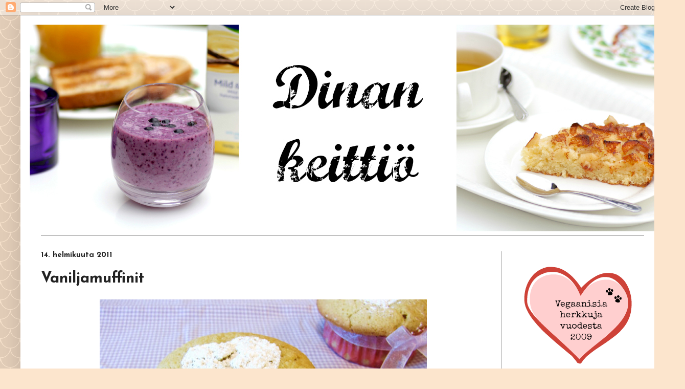

--- FILE ---
content_type: text/html; charset=UTF-8
request_url: https://dinanmaailma.blogspot.com/2011/02/vaniljamuffinit.html
body_size: 19999
content:
<!DOCTYPE html>
<html class='v2' dir='ltr' lang='fi'>
<head>
<link href='https://www.blogger.com/static/v1/widgets/4128112664-css_bundle_v2.css' rel='stylesheet' type='text/css'/>
<meta content='width=1100' name='viewport'/>
<meta content='text/html; charset=UTF-8' http-equiv='Content-Type'/>
<meta content='blogger' name='generator'/>
<link href='https://dinanmaailma.blogspot.com/favicon.ico' rel='icon' type='image/x-icon'/>
<link href='http://dinanmaailma.blogspot.com/2011/02/vaniljamuffinit.html' rel='canonical'/>
<link rel="alternate" type="application/atom+xml" title="Dinan keittiö - Atom" href="https://dinanmaailma.blogspot.com/feeds/posts/default" />
<link rel="alternate" type="application/rss+xml" title="Dinan keittiö - RSS" href="https://dinanmaailma.blogspot.com/feeds/posts/default?alt=rss" />
<link rel="service.post" type="application/atom+xml" title="Dinan keittiö - Atom" href="https://www.blogger.com/feeds/4573588297470592085/posts/default" />

<link rel="alternate" type="application/atom+xml" title="Dinan keittiö - Atom" href="https://dinanmaailma.blogspot.com/feeds/1280153511067723237/comments/default" />
<!--Can't find substitution for tag [blog.ieCssRetrofitLinks]-->
<link href='https://blogger.googleusercontent.com/img/b/R29vZ2xl/AVvXsEj3kdcQ_U9aNCArKu3tpavC-H3b53VpOlMcFKbVzH8gmharNCuYLWunbJJmIAE8J-MEZ_7cHVUA7z5bJboMAUR48d7L6WPq41qqCdbHt-5Nmp0HfdDYZoV88aN_b_VErwgGS7oHvfw8AjNB/s640/Vaniljamuffinit+004.JPG' rel='image_src'/>
<meta content='http://dinanmaailma.blogspot.com/2011/02/vaniljamuffinit.html' property='og:url'/>
<meta content='Vaniljamuffinit' property='og:title'/>
<meta content='Vegaanisia ruokia ja leivonnaisia' property='og:description'/>
<meta content='https://blogger.googleusercontent.com/img/b/R29vZ2xl/AVvXsEj3kdcQ_U9aNCArKu3tpavC-H3b53VpOlMcFKbVzH8gmharNCuYLWunbJJmIAE8J-MEZ_7cHVUA7z5bJboMAUR48d7L6WPq41qqCdbHt-5Nmp0HfdDYZoV88aN_b_VErwgGS7oHvfw8AjNB/w1200-h630-p-k-no-nu/Vaniljamuffinit+004.JPG' property='og:image'/>
<title>Dinan keittiö: Vaniljamuffinit</title>
<style type='text/css'>@font-face{font-family:'Josefin Sans';font-style:normal;font-weight:400;font-display:swap;src:url(//fonts.gstatic.com/s/josefinsans/v34/Qw3aZQNVED7rKGKxtqIqX5EUAnx4Vn8siqM7.woff2)format('woff2');unicode-range:U+0102-0103,U+0110-0111,U+0128-0129,U+0168-0169,U+01A0-01A1,U+01AF-01B0,U+0300-0301,U+0303-0304,U+0308-0309,U+0323,U+0329,U+1EA0-1EF9,U+20AB;}@font-face{font-family:'Josefin Sans';font-style:normal;font-weight:400;font-display:swap;src:url(//fonts.gstatic.com/s/josefinsans/v34/Qw3aZQNVED7rKGKxtqIqX5EUA3x4Vn8siqM7.woff2)format('woff2');unicode-range:U+0100-02BA,U+02BD-02C5,U+02C7-02CC,U+02CE-02D7,U+02DD-02FF,U+0304,U+0308,U+0329,U+1D00-1DBF,U+1E00-1E9F,U+1EF2-1EFF,U+2020,U+20A0-20AB,U+20AD-20C0,U+2113,U+2C60-2C7F,U+A720-A7FF;}@font-face{font-family:'Josefin Sans';font-style:normal;font-weight:400;font-display:swap;src:url(//fonts.gstatic.com/s/josefinsans/v34/Qw3aZQNVED7rKGKxtqIqX5EUDXx4Vn8sig.woff2)format('woff2');unicode-range:U+0000-00FF,U+0131,U+0152-0153,U+02BB-02BC,U+02C6,U+02DA,U+02DC,U+0304,U+0308,U+0329,U+2000-206F,U+20AC,U+2122,U+2191,U+2193,U+2212,U+2215,U+FEFF,U+FFFD;}@font-face{font-family:'Josefin Sans';font-style:normal;font-weight:700;font-display:swap;src:url(//fonts.gstatic.com/s/josefinsans/v34/Qw3aZQNVED7rKGKxtqIqX5EUAnx4Vn8siqM7.woff2)format('woff2');unicode-range:U+0102-0103,U+0110-0111,U+0128-0129,U+0168-0169,U+01A0-01A1,U+01AF-01B0,U+0300-0301,U+0303-0304,U+0308-0309,U+0323,U+0329,U+1EA0-1EF9,U+20AB;}@font-face{font-family:'Josefin Sans';font-style:normal;font-weight:700;font-display:swap;src:url(//fonts.gstatic.com/s/josefinsans/v34/Qw3aZQNVED7rKGKxtqIqX5EUA3x4Vn8siqM7.woff2)format('woff2');unicode-range:U+0100-02BA,U+02BD-02C5,U+02C7-02CC,U+02CE-02D7,U+02DD-02FF,U+0304,U+0308,U+0329,U+1D00-1DBF,U+1E00-1E9F,U+1EF2-1EFF,U+2020,U+20A0-20AB,U+20AD-20C0,U+2113,U+2C60-2C7F,U+A720-A7FF;}@font-face{font-family:'Josefin Sans';font-style:normal;font-weight:700;font-display:swap;src:url(//fonts.gstatic.com/s/josefinsans/v34/Qw3aZQNVED7rKGKxtqIqX5EUDXx4Vn8sig.woff2)format('woff2');unicode-range:U+0000-00FF,U+0131,U+0152-0153,U+02BB-02BC,U+02C6,U+02DA,U+02DC,U+0304,U+0308,U+0329,U+2000-206F,U+20AC,U+2122,U+2191,U+2193,U+2212,U+2215,U+FEFF,U+FFFD;}</style>
<style id='page-skin-1' type='text/css'><!--
/*
-----------------------------------------------
Blogger Template Style
Name:     Simple
Designer: Blogger
URL:      www.blogger.com
----------------------------------------------- */
/* Content
----------------------------------------------- */
body {
font: normal normal 15px Josefin Sans;
color: #222222;
background: #fce5cd url(//themes.googleusercontent.com/image?id=0BwVBOzw_-hbMY2U1NzA4ZGYtOWU0YS00ZjllLThkZjgtNGIzYWU4NmM5MDc5) repeat scroll top center /* Credit: Ollustrator (http://www.istockphoto.com/googleimages.php?id=9505737&platform=blogger) */;
padding: 0 40px 40px 40px;
}
html body .region-inner {
min-width: 0;
max-width: 100%;
width: auto;
}
h2 {
font-size: 22px;
}
a:link {
text-decoration:none;
color: #e06666;
}
a:visited {
text-decoration:none;
color: #cc0000;
}
a:hover {
text-decoration:underline;
color: #cc0000;
}
.body-fauxcolumn-outer .fauxcolumn-inner {
background: transparent none repeat scroll top left;
_background-image: none;
}
.body-fauxcolumn-outer .cap-top {
position: absolute;
z-index: 1;
height: 400px;
width: 100%;
}
.body-fauxcolumn-outer .cap-top .cap-left {
width: 100%;
background: transparent none repeat-x scroll top left;
_background-image: none;
}
.content-outer {
-moz-box-shadow: 0 0 40px rgba(0, 0, 0, .15);
-webkit-box-shadow: 0 0 5px rgba(0, 0, 0, .15);
-goog-ms-box-shadow: 0 0 10px #333333;
box-shadow: 0 0 40px rgba(0, 0, 0, .15);
margin-bottom: 1px;
}
.content-inner {
padding: 10px 10px;
}
.content-inner {
background-color: #ffffff;
}
/* Header
----------------------------------------------- */
.header-outer {
background: transparent none repeat-x scroll 0 -400px;
_background-image: none;
}
.Header h1 {
font: normal normal 60px Josefin Sans;
color: #bb3299;
text-shadow: -1px -1px 1px rgba(0, 0, 0, .2);
}
.Header h1 a {
color: #bb3299;
}
.Header .description {
font-size: 140%;
color: #ff32a9;
}
.header-inner .Header .titlewrapper {
padding: 22px 30px;
}
.header-inner .Header .descriptionwrapper {
padding: 0 30px;
}
/* Tabs
----------------------------------------------- */
.tabs-inner .section:first-child {
border-top: 1px solid #999999;
}
.tabs-inner .section:first-child ul {
margin-top: -1px;
border-top: 1px solid #999999;
border-left: 0 solid #999999;
border-right: 0 solid #999999;
}
.tabs-inner .widget ul {
background: #f5f5f5 url(https://resources.blogblog.com/blogblog/data/1kt/simple/gradients_light.png) repeat-x scroll 0 -800px;
_background-image: none;
border-bottom: 1px solid #999999;
margin-top: 0;
margin-left: -30px;
margin-right: -30px;
}
.tabs-inner .widget li a {
display: inline-block;
padding: .6em 1em;
font: normal normal 14px Arial, Tahoma, Helvetica, FreeSans, sans-serif;
color: #999999;
border-left: 1px solid #ffffff;
border-right: 1px solid #999999;
}
.tabs-inner .widget li:first-child a {
border-left: none;
}
.tabs-inner .widget li.selected a, .tabs-inner .widget li a:hover {
color: #000000;
background-color: #eeeeee;
text-decoration: none;
}
/* Columns
----------------------------------------------- */
.main-outer {
border-top: 0 solid #999999;
}
.fauxcolumn-left-outer .fauxcolumn-inner {
border-right: 1px solid #999999;
}
.fauxcolumn-right-outer .fauxcolumn-inner {
border-left: 1px solid #999999;
}
/* Headings
----------------------------------------------- */
div.widget > h2,
div.widget h2.title {
margin: 0 0 1em 0;
font: normal bold 16px Josefin Sans;
color: #222222;
}
/* Widgets
----------------------------------------------- */
.widget .zippy {
color: #000000;
text-shadow: 2px 2px 1px rgba(0, 0, 0, .1);
}
.widget .popular-posts ul {
list-style: none;
}
/* Posts
----------------------------------------------- */
h2.date-header {
font: normal bold 15px Josefin Sans;
}
.date-header span {
background-color: transparent;
color: #222222;
padding: inherit;
letter-spacing: inherit;
margin: inherit;
}
.main-inner {
padding-top: 30px;
padding-bottom: 30px;
}
.main-inner .column-center-inner {
padding: 0 15px;
}
.main-inner .column-center-inner .section {
margin: 0 15px;
}
.post {
margin: 0 0 25px 0;
}
h3.post-title, .comments h4 {
font: normal bold 30px Josefin Sans;
margin: .75em 0 0;
}
.post-body {
font-size: 110%;
line-height: 1.4;
position: relative;
}
.post-body img, .post-body .tr-caption-container, .Profile img, .Image img,
.BlogList .item-thumbnail img {
padding: 2px;
background: transparent;
border: 1px solid transparent;
-moz-box-shadow: 1px 1px 5px rgba(0, 0, 0, .1);
-webkit-box-shadow: 1px 1px 5px rgba(0, 0, 0, .1);
box-shadow: 1px 1px 5px rgba(0, 0, 0, .1);
}
.post-body img, .post-body .tr-caption-container {
padding: 5px;
}
.post-body .tr-caption-container {
color: #222222;
}
.post-body .tr-caption-container img {
padding: 0;
background: transparent;
border: none;
-moz-box-shadow: 0 0 0 rgba(0, 0, 0, .1);
-webkit-box-shadow: 0 0 0 rgba(0, 0, 0, .1);
box-shadow: 0 0 0 rgba(0, 0, 0, .1);
}
.post-header {
margin: 0 0 1.5em;
line-height: 1.6;
font-size: 90%;
}
.post-footer {
margin: 20px -2px 0;
padding: 5px 10px;
color: #222222;
background-color: #f9f9f9;
border-bottom: 1px solid #ffffff;
line-height: 1.6;
font-size: 90%;
}
#comments .comment-author {
padding-top: 1.5em;
border-top: 1px solid #999999;
background-position: 0 1.5em;
}
#comments .comment-author:first-child {
padding-top: 0;
border-top: none;
}
.avatar-image-container {
margin: .2em 0 0;
}
#comments .avatar-image-container img {
border: 1px solid transparent;
}
/* Comments
----------------------------------------------- */
.comments .comments-content .icon.blog-author {
background-repeat: no-repeat;
background-image: url([data-uri]);
}
.comments .comments-content .loadmore a {
border-top: 1px solid #000000;
border-bottom: 1px solid #000000;
}
.comments .comment-thread.inline-thread {
background-color: #f9f9f9;
}
.comments .continue {
border-top: 2px solid #000000;
}
/* Accents
---------------------------------------------- */
.section-columns td.columns-cell {
border-left: 1px solid #999999;
}
.blog-pager {
background: transparent none no-repeat scroll top center;
}
.blog-pager-older-link, .home-link,
.blog-pager-newer-link {
background-color: #ffffff;
padding: 5px;
}
.footer-outer {
border-top: 0 dashed #bbbbbb;
}
/* Mobile
----------------------------------------------- */
body.mobile  {
background-size: auto;
}
.mobile .body-fauxcolumn-outer {
background: transparent none repeat scroll top left;
}
.mobile .body-fauxcolumn-outer .cap-top {
background-size: 100% auto;
}
.mobile .content-outer {
-webkit-box-shadow: 0 0 3px rgba(0, 0, 0, .15);
box-shadow: 0 0 3px rgba(0, 0, 0, .15);
}
.mobile .tabs-inner .widget ul {
margin-left: 0;
margin-right: 0;
}
.mobile .post {
margin: 0;
}
.mobile .main-inner .column-center-inner .section {
margin: 0;
}
.mobile .date-header span {
padding: 0.1em 10px;
margin: 0 -10px;
}
.mobile h3.post-title {
margin: 0;
}
.mobile .blog-pager {
background: transparent none no-repeat scroll top center;
}
.mobile .footer-outer {
border-top: none;
}
.mobile .main-inner, .mobile .footer-inner {
background-color: #ffffff;
}
.mobile-index-contents {
color: #222222;
}
.mobile-link-button {
background-color: #e06666;
}
.mobile-link-button a:link, .mobile-link-button a:visited {
color: #ffffff;
}
.mobile .tabs-inner .section:first-child {
border-top: none;
}
.mobile .tabs-inner .PageList .widget-content {
background-color: #eeeeee;
color: #000000;
border-top: 1px solid #999999;
border-bottom: 1px solid #999999;
}
.mobile .tabs-inner .PageList .widget-content .pagelist-arrow {
border-left: 1px solid #999999;
}
.post-body img, .post-body .tr-caption-container, .Profile img, .Image img,
.BlogList .item-thumbnail img {
padding: none !important;
border: none !important;
background: none !important;
-moz-box-shadow: 0px 0px 0px transparent !important;
-webkit-box-shadow: 0px 0px 0px transparent !important;
box-shadow: 0px 0px 0px transparent !important;
}
--></style>
<style id='template-skin-1' type='text/css'><!--
body {
min-width: 1260px;
}
.content-outer, .content-fauxcolumn-outer, .region-inner {
min-width: 1260px;
max-width: 1260px;
_width: 1260px;
}
.main-inner .columns {
padding-left: 0px;
padding-right: 310px;
}
.main-inner .fauxcolumn-center-outer {
left: 0px;
right: 310px;
/* IE6 does not respect left and right together */
_width: expression(this.parentNode.offsetWidth -
parseInt("0px") -
parseInt("310px") + 'px');
}
.main-inner .fauxcolumn-left-outer {
width: 0px;
}
.main-inner .fauxcolumn-right-outer {
width: 310px;
}
.main-inner .column-left-outer {
width: 0px;
right: 100%;
margin-left: -0px;
}
.main-inner .column-right-outer {
width: 310px;
margin-right: -310px;
}
#layout {
min-width: 0;
}
#layout .content-outer {
min-width: 0;
width: 800px;
}
#layout .region-inner {
min-width: 0;
width: auto;
}
body#layout div.add_widget {
padding: 8px;
}
body#layout div.add_widget a {
margin-left: 32px;
}
--></style>
<style>
    body {background-image:url(\/\/themes.googleusercontent.com\/image?id=0BwVBOzw_-hbMY2U1NzA4ZGYtOWU0YS00ZjllLThkZjgtNGIzYWU4NmM5MDc5);}
    
@media (max-width: 200px) { body {background-image:url(\/\/themes.googleusercontent.com\/image?id=0BwVBOzw_-hbMY2U1NzA4ZGYtOWU0YS00ZjllLThkZjgtNGIzYWU4NmM5MDc5&options=w200);}}
@media (max-width: 400px) and (min-width: 201px) { body {background-image:url(\/\/themes.googleusercontent.com\/image?id=0BwVBOzw_-hbMY2U1NzA4ZGYtOWU0YS00ZjllLThkZjgtNGIzYWU4NmM5MDc5&options=w400);}}
@media (max-width: 800px) and (min-width: 401px) { body {background-image:url(\/\/themes.googleusercontent.com\/image?id=0BwVBOzw_-hbMY2U1NzA4ZGYtOWU0YS00ZjllLThkZjgtNGIzYWU4NmM5MDc5&options=w800);}}
@media (max-width: 1200px) and (min-width: 801px) { body {background-image:url(\/\/themes.googleusercontent.com\/image?id=0BwVBOzw_-hbMY2U1NzA4ZGYtOWU0YS00ZjllLThkZjgtNGIzYWU4NmM5MDc5&options=w1200);}}
/* Last tag covers anything over one higher than the previous max-size cap. */
@media (min-width: 1201px) { body {background-image:url(\/\/themes.googleusercontent.com\/image?id=0BwVBOzw_-hbMY2U1NzA4ZGYtOWU0YS00ZjllLThkZjgtNGIzYWU4NmM5MDc5&options=w1600);}}
  </style>
<script type='text/javascript'>
        (function(i,s,o,g,r,a,m){i['GoogleAnalyticsObject']=r;i[r]=i[r]||function(){
        (i[r].q=i[r].q||[]).push(arguments)},i[r].l=1*new Date();a=s.createElement(o),
        m=s.getElementsByTagName(o)[0];a.async=1;a.src=g;m.parentNode.insertBefore(a,m)
        })(window,document,'script','https://www.google-analytics.com/analytics.js','ga');
        ga('create', 'UA-130809928-1', 'auto', 'blogger');
        ga('blogger.send', 'pageview');
      </script>
<link href='https://www.blogger.com/dyn-css/authorization.css?targetBlogID=4573588297470592085&amp;zx=0fcda38a-85fc-4b8d-9281-aaf525d069da' media='none' onload='if(media!=&#39;all&#39;)media=&#39;all&#39;' rel='stylesheet'/><noscript><link href='https://www.blogger.com/dyn-css/authorization.css?targetBlogID=4573588297470592085&amp;zx=0fcda38a-85fc-4b8d-9281-aaf525d069da' rel='stylesheet'/></noscript>
<meta name='google-adsense-platform-account' content='ca-host-pub-1556223355139109'/>
<meta name='google-adsense-platform-domain' content='blogspot.com'/>

</head>
<body class='loading variant-pale'>
<div class='navbar section' id='navbar' name='Navigointipalkki'><div class='widget Navbar' data-version='1' id='Navbar1'><script type="text/javascript">
    function setAttributeOnload(object, attribute, val) {
      if(window.addEventListener) {
        window.addEventListener('load',
          function(){ object[attribute] = val; }, false);
      } else {
        window.attachEvent('onload', function(){ object[attribute] = val; });
      }
    }
  </script>
<div id="navbar-iframe-container"></div>
<script type="text/javascript" src="https://apis.google.com/js/platform.js"></script>
<script type="text/javascript">
      gapi.load("gapi.iframes:gapi.iframes.style.bubble", function() {
        if (gapi.iframes && gapi.iframes.getContext) {
          gapi.iframes.getContext().openChild({
              url: 'https://www.blogger.com/navbar/4573588297470592085?po\x3d1280153511067723237\x26origin\x3dhttps://dinanmaailma.blogspot.com',
              where: document.getElementById("navbar-iframe-container"),
              id: "navbar-iframe"
          });
        }
      });
    </script><script type="text/javascript">
(function() {
var script = document.createElement('script');
script.type = 'text/javascript';
script.src = '//pagead2.googlesyndication.com/pagead/js/google_top_exp.js';
var head = document.getElementsByTagName('head')[0];
if (head) {
head.appendChild(script);
}})();
</script>
</div></div>
<div class='body-fauxcolumns'>
<div class='fauxcolumn-outer body-fauxcolumn-outer'>
<div class='cap-top'>
<div class='cap-left'></div>
<div class='cap-right'></div>
</div>
<div class='fauxborder-left'>
<div class='fauxborder-right'></div>
<div class='fauxcolumn-inner'>
</div>
</div>
<div class='cap-bottom'>
<div class='cap-left'></div>
<div class='cap-right'></div>
</div>
</div>
</div>
<div class='content'>
<div class='content-fauxcolumns'>
<div class='fauxcolumn-outer content-fauxcolumn-outer'>
<div class='cap-top'>
<div class='cap-left'></div>
<div class='cap-right'></div>
</div>
<div class='fauxborder-left'>
<div class='fauxborder-right'></div>
<div class='fauxcolumn-inner'>
</div>
</div>
<div class='cap-bottom'>
<div class='cap-left'></div>
<div class='cap-right'></div>
</div>
</div>
</div>
<div class='content-outer'>
<div class='content-cap-top cap-top'>
<div class='cap-left'></div>
<div class='cap-right'></div>
</div>
<div class='fauxborder-left content-fauxborder-left'>
<div class='fauxborder-right content-fauxborder-right'></div>
<div class='content-inner'>
<header>
<div class='header-outer'>
<div class='header-cap-top cap-top'>
<div class='cap-left'></div>
<div class='cap-right'></div>
</div>
<div class='fauxborder-left header-fauxborder-left'>
<div class='fauxborder-right header-fauxborder-right'></div>
<div class='region-inner header-inner'>
<div class='header section' id='header' name='Otsikko'><div class='widget Header' data-version='1' id='Header1'>
<div id='header-inner'>
<a href='https://dinanmaailma.blogspot.com/' style='display: block'>
<img alt='Dinan keittiö' height='420px; ' id='Header1_headerimg' src='https://blogger.googleusercontent.com/img/b/R29vZ2xl/AVvXsEhmzMXpVNeIMt7zG7vzy7ab-PTzTtTVHPh8SpRLyZLGn7EmznnTa6d6FIvzeZuey7jpKCgBRFV_ZmMk9zVaMZZwy7TYG3alRC73nmDmV4m0Z-xdI-SlhcS3C0QR0b3NuxVEu41xkdiuZqgY/s1600/Banneri_Dinankeittio004.jpg' style='display: block' width='1260px; '/>
</a>
</div>
</div></div>
</div>
</div>
<div class='header-cap-bottom cap-bottom'>
<div class='cap-left'></div>
<div class='cap-right'></div>
</div>
</div>
</header>
<div class='tabs-outer'>
<div class='tabs-cap-top cap-top'>
<div class='cap-left'></div>
<div class='cap-right'></div>
</div>
<div class='fauxborder-left tabs-fauxborder-left'>
<div class='fauxborder-right tabs-fauxborder-right'></div>
<div class='region-inner tabs-inner'>
<div class='tabs no-items section' id='crosscol' name='Kaikki sarakkeet'></div>
<div class='tabs no-items section' id='crosscol-overflow' name='Cross-Column 2'></div>
</div>
</div>
<div class='tabs-cap-bottom cap-bottom'>
<div class='cap-left'></div>
<div class='cap-right'></div>
</div>
</div>
<div class='main-outer'>
<div class='main-cap-top cap-top'>
<div class='cap-left'></div>
<div class='cap-right'></div>
</div>
<div class='fauxborder-left main-fauxborder-left'>
<div class='fauxborder-right main-fauxborder-right'></div>
<div class='region-inner main-inner'>
<div class='columns fauxcolumns'>
<div class='fauxcolumn-outer fauxcolumn-center-outer'>
<div class='cap-top'>
<div class='cap-left'></div>
<div class='cap-right'></div>
</div>
<div class='fauxborder-left'>
<div class='fauxborder-right'></div>
<div class='fauxcolumn-inner'>
</div>
</div>
<div class='cap-bottom'>
<div class='cap-left'></div>
<div class='cap-right'></div>
</div>
</div>
<div class='fauxcolumn-outer fauxcolumn-left-outer'>
<div class='cap-top'>
<div class='cap-left'></div>
<div class='cap-right'></div>
</div>
<div class='fauxborder-left'>
<div class='fauxborder-right'></div>
<div class='fauxcolumn-inner'>
</div>
</div>
<div class='cap-bottom'>
<div class='cap-left'></div>
<div class='cap-right'></div>
</div>
</div>
<div class='fauxcolumn-outer fauxcolumn-right-outer'>
<div class='cap-top'>
<div class='cap-left'></div>
<div class='cap-right'></div>
</div>
<div class='fauxborder-left'>
<div class='fauxborder-right'></div>
<div class='fauxcolumn-inner'>
</div>
</div>
<div class='cap-bottom'>
<div class='cap-left'></div>
<div class='cap-right'></div>
</div>
</div>
<!-- corrects IE6 width calculation -->
<div class='columns-inner'>
<div class='column-center-outer'>
<div class='column-center-inner'>
<div class='main section' id='main' name='Ensisijainen'><div class='widget Blog' data-version='1' id='Blog1'>
<div class='blog-posts hfeed'>

          <div class="date-outer">
        
<h2 class='date-header'><span>14. helmikuuta 2011</span></h2>

          <div class="date-posts">
        
<div class='post-outer'>
<div class='post hentry uncustomized-post-template' itemprop='blogPost' itemscope='itemscope' itemtype='http://schema.org/BlogPosting'>
<meta content='https://blogger.googleusercontent.com/img/b/R29vZ2xl/AVvXsEj3kdcQ_U9aNCArKu3tpavC-H3b53VpOlMcFKbVzH8gmharNCuYLWunbJJmIAE8J-MEZ_7cHVUA7z5bJboMAUR48d7L6WPq41qqCdbHt-5Nmp0HfdDYZoV88aN_b_VErwgGS7oHvfw8AjNB/s640/Vaniljamuffinit+004.JPG' itemprop='image_url'/>
<meta content='4573588297470592085' itemprop='blogId'/>
<meta content='1280153511067723237' itemprop='postId'/>
<a name='1280153511067723237'></a>
<h3 class='post-title entry-title' itemprop='name'>
Vaniljamuffinit
</h3>
<div class='post-header'>
<div class='post-header-line-1'></div>
</div>
<div class='post-body entry-content' id='post-body-1280153511067723237' itemprop='description articleBody'>
<div class="separator" style="clear: both; text-align: center;">
<a href="https://blogger.googleusercontent.com/img/b/R29vZ2xl/AVvXsEj3kdcQ_U9aNCArKu3tpavC-H3b53VpOlMcFKbVzH8gmharNCuYLWunbJJmIAE8J-MEZ_7cHVUA7z5bJboMAUR48d7L6WPq41qqCdbHt-5Nmp0HfdDYZoV88aN_b_VErwgGS7oHvfw8AjNB/s1600/Vaniljamuffinit+004.JPG" imageanchor="1" style="margin-left: 1em; margin-right: 1em;"><img border="0" height="402" src="https://blogger.googleusercontent.com/img/b/R29vZ2xl/AVvXsEj3kdcQ_U9aNCArKu3tpavC-H3b53VpOlMcFKbVzH8gmharNCuYLWunbJJmIAE8J-MEZ_7cHVUA7z5bJboMAUR48d7L6WPq41qqCdbHt-5Nmp0HfdDYZoV88aN_b_VErwgGS7oHvfw8AjNB/s640/Vaniljamuffinit+004.JPG" width="640" /></a></div>
<br />
<br />
<div class="separator" style="clear: both; text-align: center;">
</div>
Taas resepti Puputyttö ja Vohvelisankari -kirjasta. Pitäisiköhän välillä luoda omia reseptejä? :D Ei voi mitään, sillä kyseisen kirjan kuvat pakottavat kokeilemaan jokaista reseptiä. Jätin kuorrutteen tekemättä, sillä kuppikakkukiintiöni on edelleenkin täynnä. Kuten kirjan tekijä kirjoittaa: "pikkukakkunen on yksinkertainen ja koruton ja silti ihan superhyvä." Rakenne oli todella mainio (päältä hieman rapea, sisältä unelmaisen pehmeä), ja tästä reseptistä voi varmaan kehitellä vaikka mitä, sillä vähän tylsä tämä on tällaisenaan. Seuraava resepti on puolitettu alkuperäisestä, ja siitä riittää kahteentoista muffiniin. Ihmettelin muuten suuresti tuota vanilja-aromin määrää. 24 kuppikakun taikinaan tulee ohjeen mukaan 4 tl eli 20 ml vanilja-aromia. Tämä vastaa 20 teelusikallista vaniljasokeria. Huh! Muffineissa maistui mielestäni liian hallitsevasti vanilja-aromi, joten suosittelen kokeilemaan pienemmällä määrällä.<br />
<br />
<b>Vaniljamuffinit</b><br />
<br />
&nbsp;2,25 dl kaura- tai soijamaitoa<br />
1 tl omenaviinietikkaa<br />
2,75 dl vehnäjauhoja<br />
1,5 rkl perunajauhoja<br />
0,75 tl leivinjauhetta<br />
0,5 tl ruokasoodaa<br />
ripaus suolaa<br />
110 g margariinia (sinistä Keijua)<br />
2 dl sokeria<br />
2 tl vanilja-aromia (suosittelen laittamaan vähemmän. Kokeile 1-1,5 tl)<br />
<br />
<blockquote>
Sekoita kauramaito ja omenaviinietikka keskenään pienessä kulhossa (ei haittaa, jos maito juoksettuu). Sekoita kuivat aineet toisessa kulhossa. Vatkaa margariini ja sokeri kuohkeaksi (noin 2 minuuttia), ja lisää sitten joukkoon maitoseos, jauhoseos ja vanilja-aromi. Sekoita huolella. Jaa taikina 12 muffinivuokaan. Paista 175 asteessa 20 minuuttia.</blockquote>
<div class="separator" style="clear: both; text-align: center;">
</div>
<div style='clear: both;'></div>
</div>
<div class='post-footer'>
<div class='post-footer-line post-footer-line-1'>
<span class='post-author vcard'>
</span>
<span class='post-timestamp'>
</span>
<span class='post-comment-link'>
</span>
<span class='post-icons'>
<span class='item-control blog-admin pid-546015406'>
<a href='https://www.blogger.com/post-edit.g?blogID=4573588297470592085&postID=1280153511067723237&from=pencil' title='Muokkaa tekstiä'>
<img alt='' class='icon-action' height='18' src='https://resources.blogblog.com/img/icon18_edit_allbkg.gif' width='18'/>
</a>
</span>
</span>
<div class='post-share-buttons goog-inline-block'>
<a class='goog-inline-block share-button sb-email' href='https://www.blogger.com/share-post.g?blogID=4573588297470592085&postID=1280153511067723237&target=email' target='_blank' title='Kohteen lähettäminen sähköpostitse'><span class='share-button-link-text'>Kohteen lähettäminen sähköpostitse</span></a><a class='goog-inline-block share-button sb-blog' href='https://www.blogger.com/share-post.g?blogID=4573588297470592085&postID=1280153511067723237&target=blog' onclick='window.open(this.href, "_blank", "height=270,width=475"); return false;' target='_blank' title='Bloggaa tästä!'><span class='share-button-link-text'>Bloggaa tästä!</span></a><a class='goog-inline-block share-button sb-twitter' href='https://www.blogger.com/share-post.g?blogID=4573588297470592085&postID=1280153511067723237&target=twitter' target='_blank' title='Jaa X:ssä'><span class='share-button-link-text'>Jaa X:ssä</span></a><a class='goog-inline-block share-button sb-facebook' href='https://www.blogger.com/share-post.g?blogID=4573588297470592085&postID=1280153511067723237&target=facebook' onclick='window.open(this.href, "_blank", "height=430,width=640"); return false;' target='_blank' title='Jaa Facebookiin'><span class='share-button-link-text'>Jaa Facebookiin</span></a><a class='goog-inline-block share-button sb-pinterest' href='https://www.blogger.com/share-post.g?blogID=4573588297470592085&postID=1280153511067723237&target=pinterest' target='_blank' title='Jaa Pinterestiin'><span class='share-button-link-text'>Jaa Pinterestiin</span></a>
</div>
</div>
<div class='post-footer-line post-footer-line-2'>
<span class='post-labels'>
Tunnisteet:
<a href='https://dinanmaailma.blogspot.com/search/label/Leivonnaiset' rel='tag'>Leivonnaiset</a>,
<a href='https://dinanmaailma.blogspot.com/search/label/Muffinit%2Fpikkukakkuset' rel='tag'>Muffinit/pikkukakkuset</a>,
<a href='https://dinanmaailma.blogspot.com/search/label/Yst%C3%A4v%C3%A4np%C3%A4iv%C3%A4' rel='tag'>Ystävänpäivä</a>
</span>
</div>
<div class='post-footer-line post-footer-line-3'>
<span class='post-location'>
</span>
</div>
</div>
</div>
<div class='comments' id='comments'>
<a name='comments'></a>
<h4>2 kommenttia:</h4>
<div class='comments-content'>
<script async='async' src='' type='text/javascript'></script>
<script type='text/javascript'>
    (function() {
      var items = null;
      var msgs = null;
      var config = {};

// <![CDATA[
      var cursor = null;
      if (items && items.length > 0) {
        cursor = parseInt(items[items.length - 1].timestamp) + 1;
      }

      var bodyFromEntry = function(entry) {
        var text = (entry &&
                    ((entry.content && entry.content.$t) ||
                     (entry.summary && entry.summary.$t))) ||
            '';
        if (entry && entry.gd$extendedProperty) {
          for (var k in entry.gd$extendedProperty) {
            if (entry.gd$extendedProperty[k].name == 'blogger.contentRemoved') {
              return '<span class="deleted-comment">' + text + '</span>';
            }
          }
        }
        return text;
      }

      var parse = function(data) {
        cursor = null;
        var comments = [];
        if (data && data.feed && data.feed.entry) {
          for (var i = 0, entry; entry = data.feed.entry[i]; i++) {
            var comment = {};
            // comment ID, parsed out of the original id format
            var id = /blog-(\d+).post-(\d+)/.exec(entry.id.$t);
            comment.id = id ? id[2] : null;
            comment.body = bodyFromEntry(entry);
            comment.timestamp = Date.parse(entry.published.$t) + '';
            if (entry.author && entry.author.constructor === Array) {
              var auth = entry.author[0];
              if (auth) {
                comment.author = {
                  name: (auth.name ? auth.name.$t : undefined),
                  profileUrl: (auth.uri ? auth.uri.$t : undefined),
                  avatarUrl: (auth.gd$image ? auth.gd$image.src : undefined)
                };
              }
            }
            if (entry.link) {
              if (entry.link[2]) {
                comment.link = comment.permalink = entry.link[2].href;
              }
              if (entry.link[3]) {
                var pid = /.*comments\/default\/(\d+)\?.*/.exec(entry.link[3].href);
                if (pid && pid[1]) {
                  comment.parentId = pid[1];
                }
              }
            }
            comment.deleteclass = 'item-control blog-admin';
            if (entry.gd$extendedProperty) {
              for (var k in entry.gd$extendedProperty) {
                if (entry.gd$extendedProperty[k].name == 'blogger.itemClass') {
                  comment.deleteclass += ' ' + entry.gd$extendedProperty[k].value;
                } else if (entry.gd$extendedProperty[k].name == 'blogger.displayTime') {
                  comment.displayTime = entry.gd$extendedProperty[k].value;
                }
              }
            }
            comments.push(comment);
          }
        }
        return comments;
      };

      var paginator = function(callback) {
        if (hasMore()) {
          var url = config.feed + '?alt=json&v=2&orderby=published&reverse=false&max-results=50';
          if (cursor) {
            url += '&published-min=' + new Date(cursor).toISOString();
          }
          window.bloggercomments = function(data) {
            var parsed = parse(data);
            cursor = parsed.length < 50 ? null
                : parseInt(parsed[parsed.length - 1].timestamp) + 1
            callback(parsed);
            window.bloggercomments = null;
          }
          url += '&callback=bloggercomments';
          var script = document.createElement('script');
          script.type = 'text/javascript';
          script.src = url;
          document.getElementsByTagName('head')[0].appendChild(script);
        }
      };
      var hasMore = function() {
        return !!cursor;
      };
      var getMeta = function(key, comment) {
        if ('iswriter' == key) {
          var matches = !!comment.author
              && comment.author.name == config.authorName
              && comment.author.profileUrl == config.authorUrl;
          return matches ? 'true' : '';
        } else if ('deletelink' == key) {
          return config.baseUri + '/comment/delete/'
               + config.blogId + '/' + comment.id;
        } else if ('deleteclass' == key) {
          return comment.deleteclass;
        }
        return '';
      };

      var replybox = null;
      var replyUrlParts = null;
      var replyParent = undefined;

      var onReply = function(commentId, domId) {
        if (replybox == null) {
          // lazily cache replybox, and adjust to suit this style:
          replybox = document.getElementById('comment-editor');
          if (replybox != null) {
            replybox.height = '250px';
            replybox.style.display = 'block';
            replyUrlParts = replybox.src.split('#');
          }
        }
        if (replybox && (commentId !== replyParent)) {
          replybox.src = '';
          document.getElementById(domId).insertBefore(replybox, null);
          replybox.src = replyUrlParts[0]
              + (commentId ? '&parentID=' + commentId : '')
              + '#' + replyUrlParts[1];
          replyParent = commentId;
        }
      };

      var hash = (window.location.hash || '#').substring(1);
      var startThread, targetComment;
      if (/^comment-form_/.test(hash)) {
        startThread = hash.substring('comment-form_'.length);
      } else if (/^c[0-9]+$/.test(hash)) {
        targetComment = hash.substring(1);
      }

      // Configure commenting API:
      var configJso = {
        'maxDepth': config.maxThreadDepth
      };
      var provider = {
        'id': config.postId,
        'data': items,
        'loadNext': paginator,
        'hasMore': hasMore,
        'getMeta': getMeta,
        'onReply': onReply,
        'rendered': true,
        'initComment': targetComment,
        'initReplyThread': startThread,
        'config': configJso,
        'messages': msgs
      };

      var render = function() {
        if (window.goog && window.goog.comments) {
          var holder = document.getElementById('comment-holder');
          window.goog.comments.render(holder, provider);
        }
      };

      // render now, or queue to render when library loads:
      if (window.goog && window.goog.comments) {
        render();
      } else {
        window.goog = window.goog || {};
        window.goog.comments = window.goog.comments || {};
        window.goog.comments.loadQueue = window.goog.comments.loadQueue || [];
        window.goog.comments.loadQueue.push(render);
      }
    })();
// ]]>
  </script>
<div id='comment-holder'>
<div class="comment-thread toplevel-thread"><ol id="top-ra"><li class="comment" id="c8722076588080377291"><div class="avatar-image-container"><img src="//www.blogger.com/img/blogger_logo_round_35.png" alt=""/></div><div class="comment-block"><div class="comment-header"><cite class="user"><a href="https://www.blogger.com/profile/17424396365482952666" rel="nofollow">Nonnis</a></cite><span class="icon user "></span><span class="datetime secondary-text"><a rel="nofollow" href="https://dinanmaailma.blogspot.com/2011/02/vaniljamuffinit.html?showComment=1297672725652#c8722076588080377291">14. helmikuuta 2011 klo 10.38</a></span></div><p class="comment-content">Vohvelisankarin ohjeet joita olen kokeillut ovat minusta kaikki aika äklömakeita, joten jossain vaiheessa tajusin todella vähentää makeutusta.</p><span class="comment-actions secondary-text"><a class="comment-reply" target="_self" data-comment-id="8722076588080377291">Vastaa</a><span class="item-control blog-admin blog-admin pid-59224837"><a target="_self" href="https://www.blogger.com/comment/delete/4573588297470592085/8722076588080377291">Poista</a></span></span></div><div class="comment-replies"><div id="c8722076588080377291-rt" class="comment-thread inline-thread hidden"><span class="thread-toggle thread-expanded"><span class="thread-arrow"></span><span class="thread-count"><a target="_self">Vastaukset</a></span></span><ol id="c8722076588080377291-ra" class="thread-chrome thread-expanded"><div></div><div id="c8722076588080377291-continue" class="continue"><a class="comment-reply" target="_self" data-comment-id="8722076588080377291">Vastaa</a></div></ol></div></div><div class="comment-replybox-single" id="c8722076588080377291-ce"></div></li><li class="comment" id="c6003184253044315585"><div class="avatar-image-container"><img src="//www.blogger.com/img/blogger_logo_round_35.png" alt=""/></div><div class="comment-block"><div class="comment-header"><cite class="user"><a href="https://www.blogger.com/profile/06444999508882616694" rel="nofollow">Tuuliat</a></cite><span class="icon user "></span><span class="datetime secondary-text"><a rel="nofollow" href="https://dinanmaailma.blogspot.com/2011/02/vaniljamuffinit.html?showComment=1298622738990#c6003184253044315585">25. helmikuuta 2011 klo 10.32</a></span></div><p class="comment-content">Teimme eilen tämän vaniljamuffiniresetillä pohjan, paitsi emme käyttäneet vanilja-aromia mitä nyt ihan hiukkasen vanililjasokeria. Maistuivat ihan muffineilta, kenties vannoutuneet lihansyöjät pettyisivät. Omenaviinietikan käyttäminen on yksi vuoden oivalluksista. Sekoitimme joukkoon myös yhden appelsiininkuoren sekä hieman mehua ja toiseen taikinan puolikkaaseen levyllisen suklaarouhetta, &#161;Ay, caramba!</p><span class="comment-actions secondary-text"><a class="comment-reply" target="_self" data-comment-id="6003184253044315585">Vastaa</a><span class="item-control blog-admin blog-admin pid-1395829976"><a target="_self" href="https://www.blogger.com/comment/delete/4573588297470592085/6003184253044315585">Poista</a></span></span></div><div class="comment-replies"><div id="c6003184253044315585-rt" class="comment-thread inline-thread hidden"><span class="thread-toggle thread-expanded"><span class="thread-arrow"></span><span class="thread-count"><a target="_self">Vastaukset</a></span></span><ol id="c6003184253044315585-ra" class="thread-chrome thread-expanded"><div></div><div id="c6003184253044315585-continue" class="continue"><a class="comment-reply" target="_self" data-comment-id="6003184253044315585">Vastaa</a></div></ol></div></div><div class="comment-replybox-single" id="c6003184253044315585-ce"></div></li></ol><div id="top-continue" class="continue"><a class="comment-reply" target="_self">Lisää kommentti</a></div><div class="comment-replybox-thread" id="top-ce"></div><div class="loadmore hidden" data-post-id="1280153511067723237"><a target="_self">Lataa lisää...</a></div></div>
</div>
</div>
<p class='comment-footer'>
<div class='comment-form'>
<a name='comment-form'></a>
<p>
</p>
<a href='https://www.blogger.com/comment/frame/4573588297470592085?po=1280153511067723237&hl=fi&saa=85391&origin=https://dinanmaailma.blogspot.com' id='comment-editor-src'></a>
<iframe allowtransparency='true' class='blogger-iframe-colorize blogger-comment-from-post' frameborder='0' height='410px' id='comment-editor' name='comment-editor' src='' width='100%'></iframe>
<script src='https://www.blogger.com/static/v1/jsbin/2841073395-comment_from_post_iframe.js' type='text/javascript'></script>
<script type='text/javascript'>
      BLOG_CMT_createIframe('https://www.blogger.com/rpc_relay.html');
    </script>
</div>
</p>
<div id='backlinks-container'>
<div id='Blog1_backlinks-container'>
</div>
</div>
</div>
</div>

        </div></div>
      
</div>
<div class='blog-pager' id='blog-pager'>
<span id='blog-pager-newer-link'>
<a class='blog-pager-newer-link' href='https://dinanmaailma.blogspot.com/2011/02/chapati-leivat.html' id='Blog1_blog-pager-newer-link' title='Uudempi teksti'>Uudempi teksti</a>
</span>
<span id='blog-pager-older-link'>
<a class='blog-pager-older-link' href='https://dinanmaailma.blogspot.com/2011/02/piparminttukarkit.html' id='Blog1_blog-pager-older-link' title='Vanhempi viesti'>Vanhempi viesti</a>
</span>
<a class='home-link' href='https://dinanmaailma.blogspot.com/'>Etusivu</a>
</div>
<div class='clear'></div>
<div class='post-feeds'>
<div class='feed-links'>
Tilaa:
<a class='feed-link' href='https://dinanmaailma.blogspot.com/feeds/1280153511067723237/comments/default' target='_blank' type='application/atom+xml'>Lähetä kommentteja (Atom)</a>
</div>
</div>
</div></div>
</div>
</div>
<div class='column-left-outer'>
<div class='column-left-inner'>
<aside>
</aside>
</div>
</div>
<div class='column-right-outer'>
<div class='column-right-inner'>
<aside>
<div class='sidebar section' id='sidebar-right-1'><div class='widget Image' data-version='1' id='Image1'>
<div class='widget-content'>
<img alt='' height='240' id='Image1_img' src='https://blogger.googleusercontent.com/img/b/R29vZ2xl/AVvXsEjIaCkIQT9zxWntUzb6DNz51xI0-LH__o7KZ_DKq_EJycQ3RJBUf0csW2MshMIlAkIZPt5mKCQKsZieQXkcR3xf6A3y-wkOT99lUD2YzuM7eu9LeIacoazxUBOuzTaV0GjQNBv6aJ7SgWWA/s1600/heart2.png' width='240'/>
<br/>
</div>
<div class='clear'></div>
</div><div class='widget Image' data-version='1' id='Image5'>
<div class='widget-content'>
<img alt='' height='110' id='Image5_img' src='https://blogger.googleusercontent.com/img/b/R29vZ2xl/AVvXsEgGZrNF8PJb_tqAlDv-vonKOpHul16ByhRHtjmmSDVKJ1oEgNWnjts5MIwN2aF3Dkn0RVIJQ-rrwp1UucixZed2R65OpoGBJPmiyrJrOZnlevdPoBzJQ4jEgP9JW-UY8aQMtffU8D_j0gGw/s1600/seuraa3.png' width='240'/>
<br/>
</div>
<div class='clear'></div>
</div><div class='widget HTML' data-version='1' id='HTML5'>
<h2 class='title'>Instagramissa: dinankeittio</h2>
<div class='widget-content'>
<!-- SnapWidget -->
<iframe src="https://snapwidget.com/embed/575503" class="snapwidget-widget" allowtransparency="true" frameborder="0" scrolling="no" style="border:none; overflow:hidden; width:160px; height:160px"></iframe>
</div>
<div class='clear'></div>
</div><div class='widget HTML' data-version='1' id='HTML1'>
<h2 class='title'>Blogit.fi</h2>
<div class='widget-content'>
<a href="https://www.blogit.fi/dinan-keittiö/seuraa" target="_blank">
  <img src="https://www.blogit.fi/blogit-150x60.png" border="0" />
</a>
</div>
<div class='clear'></div>
</div><div class='widget Followers' data-version='1' id='Followers1'>
<div class='widget-content'>
<div id='Followers1-wrapper'>
<div style='margin-right:2px;'>
<div><script type="text/javascript" src="https://apis.google.com/js/platform.js"></script>
<div id="followers-iframe-container"></div>
<script type="text/javascript">
    window.followersIframe = null;
    function followersIframeOpen(url) {
      gapi.load("gapi.iframes", function() {
        if (gapi.iframes && gapi.iframes.getContext) {
          window.followersIframe = gapi.iframes.getContext().openChild({
            url: url,
            where: document.getElementById("followers-iframe-container"),
            messageHandlersFilter: gapi.iframes.CROSS_ORIGIN_IFRAMES_FILTER,
            messageHandlers: {
              '_ready': function(obj) {
                window.followersIframe.getIframeEl().height = obj.height;
              },
              'reset': function() {
                window.followersIframe.close();
                followersIframeOpen("https://www.blogger.com/followers/frame/4573588297470592085?colors\x3dCgt0cmFuc3BhcmVudBILdHJhbnNwYXJlbnQaByMyMjIyMjIiByNlMDY2NjYqByNmZmZmZmYyByMyMjIyMjI6ByMyMjIyMjJCByNlMDY2NjZKByMwMDAwMDBSByNlMDY2NjZaC3RyYW5zcGFyZW50\x26pageSize\x3d21\x26hl\x3dfi\x26origin\x3dhttps://dinanmaailma.blogspot.com");
              },
              'open': function(url) {
                window.followersIframe.close();
                followersIframeOpen(url);
              }
            }
          });
        }
      });
    }
    followersIframeOpen("https://www.blogger.com/followers/frame/4573588297470592085?colors\x3dCgt0cmFuc3BhcmVudBILdHJhbnNwYXJlbnQaByMyMjIyMjIiByNlMDY2NjYqByNmZmZmZmYyByMyMjIyMjI6ByMyMjIyMjJCByNlMDY2NjZKByMwMDAwMDBSByNlMDY2NjZaC3RyYW5zcGFyZW50\x26pageSize\x3d21\x26hl\x3dfi\x26origin\x3dhttps://dinanmaailma.blogspot.com");
  </script></div>
</div>
</div>
<div class='clear'></div>
</div>
</div><div class='widget HTML' data-version='1' id='HTML4'>
<div class='widget-content'>
<a class="blsdk-follow" href="https://www.bloglovin.com/blogs/dinan-keittio-842002" target="_blank" data-blsdk-type="button">Follow</a><script>(function(d, s, id) {var js, fjs = d.getElementsByTagName(s)[0];if (d.getElementById(id)) return;js = d.createElement(s);js.id = id;js.src = "https://widget.bloglovin.com/assets/widget/loader.js";fjs.parentNode.insertBefore(js, fjs);}(document, "script", "bloglovin-sdk"))</script>
</div>
<div class='clear'></div>
</div><div class='widget PopularPosts' data-version='1' id='PopularPosts1'>
<h2>Suositut</h2>
<div class='widget-content popular-posts'>
<ul>
<li>
<div class='item-thumbnail-only'>
<div class='item-thumbnail'>
<a href='https://dinanmaailma.blogspot.com/2010/12/kasvissyojan-karjalanpaisti.html' target='_blank'>
<img alt='' border='0' src='https://blogger.googleusercontent.com/img/b/R29vZ2xl/AVvXsEgvoTCHX6LzSkej8V6nBSwJGNjfJlKhH1vGC8GCVfZZLfXJrkTeDi0bSzuDb80fTEvyDfcA4gFAaXEwM2dpT_h3SEukRflI8X2wbGulqcWhZoUm42b-I55ysVYOZoBKHxQvs4vGK25yAGLy/w72-h72-p-k-no-nu/karjalanpaisti+001.jpg'/>
</a>
</div>
<div class='item-title'><a href='https://dinanmaailma.blogspot.com/2010/12/kasvissyojan-karjalanpaisti.html'>Kasvissyöjän karjalanpaisti</a></div>
</div>
<div style='clear: both;'></div>
</li>
<li>
<div class='item-thumbnail-only'>
<div class='item-thumbnail'>
<a href='https://dinanmaailma.blogspot.com/2010/11/vegaaninen-kebab.html' target='_blank'>
<img alt='' border='0' src='https://blogger.googleusercontent.com/img/b/R29vZ2xl/AVvXsEh3RuOuggbqc6lCd0lmszNLDJbgvPogeGuzz5dWpgeU8Akxd4g6WjC0I-zGSWB7YORhe9gv5Nr9hLtdcW89TWLxH0W31fVE6fc_5v0f_8RLUw1bf72XXKojR9bDL-AECOxtZrFlP7QHLkrZ/w72-h72-p-k-no-nu/Seitan+040.JPG'/>
</a>
</div>
<div class='item-title'><a href='https://dinanmaailma.blogspot.com/2010/11/vegaaninen-kebab.html'>Vegaaninen kebab</a></div>
</div>
<div style='clear: both;'></div>
</li>
<li>
<div class='item-thumbnail-only'>
<div class='item-thumbnail'>
<a href='https://dinanmaailma.blogspot.com/2018/12/englantilainen-hedelmakakku-vegaaninen.html' target='_blank'>
<img alt='' border='0' src='https://blogger.googleusercontent.com/img/b/R29vZ2xl/AVvXsEjUd6m6zWQRVfD86GXDOqWCR09EfZxGL5ko7fcv6Ayap0GNbYp55exL3-ywADdr_8WUnSKCBjRedn2E_cv4WpuGutJ6ZUTSUYhZyKN-HXjovs6FdksDCgB2E7eJczjLkhi8eB3V1hkZBurn/w72-h72-p-k-no-nu/fullsizeoutput_1865.jpeg'/>
</a>
</div>
<div class='item-title'><a href='https://dinanmaailma.blogspot.com/2018/12/englantilainen-hedelmakakku-vegaaninen.html'>Luukku 12: Englantilainen hedelmäkakku (vegaaninen)</a></div>
</div>
<div style='clear: both;'></div>
</li>
<li>
<div class='item-thumbnail-only'>
<div class='item-thumbnail'>
<a href='https://dinanmaailma.blogspot.com/2018/12/luukku-11-maidoton-riisipuuro-testissa.html' target='_blank'>
<img alt='' border='0' src='https://blogger.googleusercontent.com/img/b/R29vZ2xl/AVvXsEhM_JBsBTybMorG2Y_YKadZVnQxnnx_hsHeJBikv1WD7s5Qsn0oDHFfIu5sw6bPQpJJsS6qXQlUD0Bb0C34FTftZLw10I4FewcYjvWM20q8ERkCL8bFDdUyzD-xDszhM34TbW6LDFTiVSDf/w72-h72-p-k-no-nu/fullsizeoutput_1678.jpeg'/>
</a>
</div>
<div class='item-title'><a href='https://dinanmaailma.blogspot.com/2018/12/luukku-11-maidoton-riisipuuro-testissa.html'>Luukku 11: Maidoton riisipuuro - testissä soijamaito ja mantelimaito</a></div>
</div>
<div style='clear: both;'></div>
</li>
<li>
<div class='item-thumbnail-only'>
<div class='item-thumbnail'>
<a href='https://dinanmaailma.blogspot.com/2018/11/maustamattomat-kaurajogurtit-testissa.html' target='_blank'>
<img alt='' border='0' src='https://blogger.googleusercontent.com/img/b/R29vZ2xl/AVvXsEgTBbMIjFPLEh8WeF45liIf5GbByhsK_giSL8jl3W7HbJlF0XwzaLizMZ1QKf-KH0_XI4qdjwHVp6ylgy3LTBuHfALQttTJjN-FZ1F0-2mLoeWe8fMpXYHfLGyqPHB8mRVl2nNvC_gLqAML/w72-h72-p-k-no-nu/fullsizeoutput_169c.jpeg'/>
</a>
</div>
<div class='item-title'><a href='https://dinanmaailma.blogspot.com/2018/11/maustamattomat-kaurajogurtit-testissa.html'>Maustamattomat kaurajogurtit testissä</a></div>
</div>
<div style='clear: both;'></div>
</li>
<li>
<div class='item-thumbnail-only'>
<div class='item-thumbnail'>
<a href='https://dinanmaailma.blogspot.com/2011/05/kermainen-linssi-pinaattikastike.html' target='_blank'>
<img alt='' border='0' src='https://blogger.googleusercontent.com/img/b/R29vZ2xl/AVvXsEg4svIwF7rUbxPhAOXRVzz6opTPJOgjKPBPSbTyn00nXlWLSaixYAfQk2kOLCOAapC1I8pfs3Sc_Skf4fhyY543vpjo3SAlA4VVIS3YY-N4QA7Y-9Msg2Oqa04p7ljSjC2GMtaf7iK7U6PK/w72-h72-p-k-no-nu/blogi+044-1.JPG'/>
</a>
</div>
<div class='item-title'><a href='https://dinanmaailma.blogspot.com/2011/05/kermainen-linssi-pinaattikastike.html'>Kermainen linssi-pinaattikastike</a></div>
</div>
<div style='clear: both;'></div>
</li>
<li>
<div class='item-thumbnail-only'>
<div class='item-thumbnail'>
<a href='https://dinanmaailma.blogspot.com/2012/09/kinuskikastike.html' target='_blank'>
<img alt='' border='0' src='https://blogger.googleusercontent.com/img/b/R29vZ2xl/AVvXsEgcmP2auqKW01iM7VEDE5M8CIsK3eXOOg5HqXKPtU5VqW_JgLItv7NxpEv0z9uSSTxgX3HXXQzp8HCuLglGs-x6gTI62gXIWZ4SHo8dYPbMOXO0ZvCcGmr6QIV3kNUpIzoQbg-Hx-v_bb1f/w72-h72-p-k-no-nu/kinuskikastike+131.JPG'/>
</a>
</div>
<div class='item-title'><a href='https://dinanmaailma.blogspot.com/2012/09/kinuskikastike.html'>Kinuskikastike</a></div>
</div>
<div style='clear: both;'></div>
</li>
<li>
<div class='item-thumbnail-only'>
<div class='item-thumbnail'>
<a href='https://dinanmaailma.blogspot.com/2011/04/omenapiirakka.html' target='_blank'>
<img alt='' border='0' src='https://blogger.googleusercontent.com/img/b/R29vZ2xl/AVvXsEgMleHt3qdx7WbKqMfi4EPjfvhHT_n-xKnVo-mE-maB60gNzUpECRfqOJDEEATU6pjqaRTy1kaZ61epz3ol3dBuI3vuTA93RguF7_7kLsHjjmXQOYKn9V1Ryx1M2X0wYaSSHFGeoNyMndKX/w72-h72-p-k-no-nu/maistatukset+5.4.2011+007.JPG'/>
</a>
</div>
<div class='item-title'><a href='https://dinanmaailma.blogspot.com/2011/04/omenapiirakka.html'>Omenapiirakka</a></div>
</div>
<div style='clear: both;'></div>
</li>
<li>
<div class='item-thumbnail-only'>
<div class='item-thumbnail'>
<a href='https://dinanmaailma.blogspot.com/2009/06/resepti-on-napattu-elovena-pussin.html' target='_blank'>
<img alt='' border='0' src='https://blogger.googleusercontent.com/img/b/R29vZ2xl/AVvXsEghDthR9HE3xhZOdBqeIOcaNt1P_wflaI8Psr1L_gK2PzbMDqolpHV2MAt1lgFG1N7GGxx06XtMwEXQNQx2KX0DEzAfE-w07BiBY_93EXixoHLuxZ9wRlIoJjDXyx-5QkBX8r5emQnW9V0T/w72-h72-p-k-no-nu/165.JPG'/>
</a>
</div>
<div class='item-title'><a href='https://dinanmaailma.blogspot.com/2009/06/resepti-on-napattu-elovena-pussin.html'>Helpot kauraneliöt</a></div>
</div>
<div style='clear: both;'></div>
</li>
<li>
<div class='item-thumbnail-only'>
<div class='item-thumbnail'>
<a href='https://dinanmaailma.blogspot.com/2012/11/kaura-puolukkakeksit.html' target='_blank'>
<img alt='' border='0' src='https://blogger.googleusercontent.com/img/b/R29vZ2xl/AVvXsEhuDdrrW2zzQk8nwmEbqEZ_M7nbAR9ULbbGPpf-uleBqrcpfmJBYv8auodIOGCvFc58NnQ2tbnIDH-rGo07lX1WETgVaZ3w69HiWLtOaxdzIkMnxiUXntAcmP23xyHIm0zHR5VE_cTmDxxD/w72-h72-p-k-no-nu/kaura-puolukkakeksit2+004.JPG'/>
</a>
</div>
<div class='item-title'><a href='https://dinanmaailma.blogspot.com/2012/11/kaura-puolukkakeksit.html'>Kaura-puolukkakeksit</a></div>
</div>
<div style='clear: both;'></div>
</li>
</ul>
<div class='clear'></div>
</div>
</div><div class='widget Label' data-version='1' id='Label2'>
<h2>Dinan keittiöstä löytyy:</h2>
<div class='widget-content cloud-label-widget-content'>
<span class='label-size label-size-4'>
<a dir='ltr' href='https://dinanmaailma.blogspot.com/search/label/Aamupala%2FIltapala'>Aamupala/Iltapala</a>
</span>
<span class='label-size label-size-2'>
<a dir='ltr' href='https://dinanmaailma.blogspot.com/search/label/Grilliherkut'>Grilliherkut</a>
</span>
<span class='label-size label-size-2'>
<a dir='ltr' href='https://dinanmaailma.blogspot.com/search/label/Halloween'>Halloween</a>
</span>
<span class='label-size label-size-3'>
<a dir='ltr' href='https://dinanmaailma.blogspot.com/search/label/Hampurilaiset%2FPizza%2FRoskaruoka'>Hampurilaiset/Pizza/Roskaruoka</a>
</span>
<span class='label-size label-size-1'>
<a dir='ltr' href='https://dinanmaailma.blogspot.com/search/label/Joensuu'>Joensuu</a>
</span>
<span class='label-size label-size-5'>
<a dir='ltr' href='https://dinanmaailma.blogspot.com/search/label/Joulu'>Joulu</a>
</span>
<span class='label-size label-size-3'>
<a dir='ltr' href='https://dinanmaailma.blogspot.com/search/label/Juomat'>Juomat</a>
</span>
<span class='label-size label-size-4'>
<a dir='ltr' href='https://dinanmaailma.blogspot.com/search/label/J%C3%A4lkiruoat'>Jälkiruoat</a>
</span>
<span class='label-size label-size-3'>
<a dir='ltr' href='https://dinanmaailma.blogspot.com/search/label/Keitot'>Keitot</a>
</span>
<span class='label-size label-size-2'>
<a dir='ltr' href='https://dinanmaailma.blogspot.com/search/label/Kikherneet'>Kikherneet</a>
</span>
<span class='label-size label-size-3'>
<a dir='ltr' href='https://dinanmaailma.blogspot.com/search/label/Kuivakakut'>Kuivakakut</a>
</span>
<span class='label-size label-size-5'>
<a dir='ltr' href='https://dinanmaailma.blogspot.com/search/label/Leivonnaiset'>Leivonnaiset</a>
</span>
<span class='label-size label-size-3'>
<a dir='ltr' href='https://dinanmaailma.blogspot.com/search/label/Leiv%C3%A4t'>Leivät</a>
</span>
<span class='label-size label-size-2'>
<a dir='ltr' href='https://dinanmaailma.blogspot.com/search/label/Letut%2FVohvelit'>Letut/Vohvelit</a>
</span>
<span class='label-size label-size-2'>
<a dir='ltr' href='https://dinanmaailma.blogspot.com/search/label/Linssi'>Linssi</a>
</span>
<span class='label-size label-size-3'>
<a dir='ltr' href='https://dinanmaailma.blogspot.com/search/label/Lisukkeet'>Lisukkeet</a>
</span>
<span class='label-size label-size-2'>
<a dir='ltr' href='https://dinanmaailma.blogspot.com/search/label/Lontoo'>Lontoo</a>
</span>
<span class='label-size label-size-4'>
<a dir='ltr' href='https://dinanmaailma.blogspot.com/search/label/Matkalla'>Matkalla</a>
</span>
<span class='label-size label-size-3'>
<a dir='ltr' href='https://dinanmaailma.blogspot.com/search/label/Muffinit%2Fpikkukakkuset'>Muffinit/pikkukakkuset</a>
</span>
<span class='label-size label-size-2'>
<a dir='ltr' href='https://dinanmaailma.blogspot.com/search/label/Pihvit%20ja%20py%C3%B6ryk%C3%A4t'>Pihvit ja pyörykät</a>
</span>
<span class='label-size label-size-3'>
<a dir='ltr' href='https://dinanmaailma.blogspot.com/search/label/Piirakat'>Piirakat</a>
</span>
<span class='label-size label-size-3'>
<a dir='ltr' href='https://dinanmaailma.blogspot.com/search/label/Pikkuleiv%C3%A4t'>Pikkuleivät</a>
</span>
<span class='label-size label-size-4'>
<a dir='ltr' href='https://dinanmaailma.blogspot.com/search/label/Pullat%2Fmunkit'>Pullat/munkit</a>
</span>
<span class='label-size label-size-4'>
<a dir='ltr' href='https://dinanmaailma.blogspot.com/search/label/P%C3%A4%C3%A4ruoat'>Pääruoat</a>
</span>
<span class='label-size label-size-3'>
<a dir='ltr' href='https://dinanmaailma.blogspot.com/search/label/P%C3%A4%C3%A4si%C3%A4inen'>Pääsiäinen</a>
</span>
<span class='label-size label-size-2'>
<a dir='ltr' href='https://dinanmaailma.blogspot.com/search/label/Raakakakut'>Raakakakut</a>
</span>
<span class='label-size label-size-2'>
<a dir='ltr' href='https://dinanmaailma.blogspot.com/search/label/Raakaruoka'>Raakaruoka</a>
</span>
<span class='label-size label-size-2'>
<a dir='ltr' href='https://dinanmaailma.blogspot.com/search/label/Runebergin%20p%C3%A4iv%C3%A4'>Runebergin päivä</a>
</span>
<span class='label-size label-size-3'>
<a dir='ltr' href='https://dinanmaailma.blogspot.com/search/label/Saksa'>Saksa</a>
</span>
<span class='label-size label-size-2'>
<a dir='ltr' href='https://dinanmaailma.blogspot.com/search/label/Seitan'>Seitan</a>
</span>
<span class='label-size label-size-3'>
<a dir='ltr' href='https://dinanmaailma.blogspot.com/search/label/Soijarouhe'>Soijarouhe</a>
</span>
<span class='label-size label-size-3'>
<a dir='ltr' href='https://dinanmaailma.blogspot.com/search/label/Soijasuikaleet%20ja%20-leikkeet'>Soijasuikaleet ja -leikkeet</a>
</span>
<span class='label-size label-size-4'>
<a dir='ltr' href='https://dinanmaailma.blogspot.com/search/label/Suklaiset%20herkut'>Suklaiset herkut</a>
</span>
<span class='label-size label-size-2'>
<a dir='ltr' href='https://dinanmaailma.blogspot.com/search/label/Suolaiset%20leivonnaiset'>Suolaiset leivonnaiset</a>
</span>
<span class='label-size label-size-4'>
<a dir='ltr' href='https://dinanmaailma.blogspot.com/search/label/Syksy'>Syksy</a>
</span>
<span class='label-size label-size-3'>
<a dir='ltr' href='https://dinanmaailma.blogspot.com/search/label/Syntt%C3%A4rit'>Synttärit</a>
</span>
<span class='label-size label-size-2'>
<a dir='ltr' href='https://dinanmaailma.blogspot.com/search/label/Tofu'>Tofu</a>
</span>
<span class='label-size label-size-3'>
<a dir='ltr' href='https://dinanmaailma.blogspot.com/search/label/T%C3%A4ytekakut'>Täytekakut</a>
</span>
<span class='label-size label-size-3'>
<a dir='ltr' href='https://dinanmaailma.blogspot.com/search/label/VHH'>VHH</a>
</span>
<span class='label-size label-size-3'>
<a dir='ltr' href='https://dinanmaailma.blogspot.com/search/label/Vappu'>Vappu</a>
</span>
<span class='label-size label-size-4'>
<a dir='ltr' href='https://dinanmaailma.blogspot.com/search/label/Vegaanisia%20tuotteita%20kaupasta'>Vegaanisia tuotteita kaupasta</a>
</span>
<span class='label-size label-size-2'>
<a dir='ltr' href='https://dinanmaailma.blogspot.com/search/label/Yst%C3%A4v%C3%A4np%C3%A4iv%C3%A4'>Ystävänpäivä</a>
</span>
<div class='clear'></div>
</div>
</div><div class='widget Image' data-version='1' id='Image3'>
<div class='widget-content'>
<a href='http://dinanmaailma.blogspot.fi/p/mita-sa-sitten-oikein-syot-ovat-monet.html'>
<img alt='' height='80' id='Image3_img' src='https://blogger.googleusercontent.com/img/b/R29vZ2xl/AVvXsEiK7nBEWGVQZ2-BfXZfNA3a_X6tjTeVjP6VVgK7q2O4gOUNpaTZ4_QqFaz4bokzLFDTJRK0ehxJn6qIKNp53n5SpAWSGbicVgv_RbISmBzsRLCb8gqCZe0hTUaL9TtaYCuZCdkTnxCOSBam/s1600/korvaaminen2.png' width='240'/>
</a>
<br/>
</div>
<div class='clear'></div>
</div><div class='widget Image' data-version='1' id='Image4'>
<div class='widget-content'>
<img alt='' height='120' id='Image4_img' src='https://blogger.googleusercontent.com/img/b/R29vZ2xl/AVvXsEi24NhQaBvI55gEdf_55s_IAhFUR3ENLU7bkhAmFs7geoJV4dhsAgqC8ZvCdyb3rT3pLtlpGPZjVNIZYvGpQO8TbJRtKV9va5YWeYDpKXHRqRYAsxIgmUfRdEBJv4ZEeCW-9DI9ejF0n8-U/s1600/mitat2.png' width='240'/>
<br/>
</div>
<div class='clear'></div>
</div><div class='widget Image' data-version='1' id='Image8'>
<h2>Kirjoittaja</h2>
<div class='widget-content'>
<img alt='Kirjoittaja' height='366' id='Image8_img' src='https://blogger.googleusercontent.com/img/b/R29vZ2xl/AVvXsEhWtXWNUvCUxys_gBzD19LGmX-CoRyQxaLDQmldZ_rg69NM69CIMq78DN8RA6FQJxR4EL9TRW4_kXc_RBuFzVajr8oHli2IUs1fRG1Wqto9lVfqH8Q7OlA5QcMnLET7IzPhoHxLJh64T2ma/s1600/Kirjoittajamv001.jpg' width='240'/>
<br/>
<span class='caption'>Ripauksen yli 30. Leivon mielelläni, teen ruokaa vain pakosta. Asuinpaikka Helsinki, juna kuljettaa useasti Joensuuhun. Kaksi kuppia teetä päivässä, kahvia ei koskaan. Haaveilen paljon, joskus myös toteutan. Aina eksyksissä, mutta silti perillä.</span>
</div>
<div class='clear'></div>
</div><div class='widget Text' data-version='1' id='Text1'>
<h2 class='title'>Yhteystiedot</h2>
<div class='widget-content'>
Ajatuksia, kysymyksiä, kommentteja? Ota yhteyttä: dinankeittio(at)gmail.com
</div>
<div class='clear'></div>
</div><div class='widget BlogList' data-version='1' id='BlogList1'>
<h2 class='title'>Oma blogiluettelo</h2>
<div class='widget-content'>
<div class='blog-list-container' id='BlogList1_container'>
<ul id='BlogList1_blogs'>
<li style='display: block;'>
<div class='blog-icon'>
</div>
<div class='blog-content'>
<div class='blog-title'>
<a href='https://www.kamomillankonditoria.com/' target='_blank'>
Kamomillan konditoria</a>
</div>
<div class='item-content'>
<div class='item-thumbnail'>
<a href='https://www.kamomillankonditoria.com/' target='_blank'>
<img alt='' border='0' height='72' src='https://blogger.googleusercontent.com/img/b/R29vZ2xl/AVvXsEhzLeOR7hmBaQPFO58dBs4H1W0jS7LaQfu1_v8EH7n066pczCI-GrqqTqBSYO94-7U9OYUiI-Id0ZN4nYwmhNR7lfyVncOL5EdrRnuuxIpV-IFU8_LhOySpKmHoBKjaJIEdskZoFY6WjsdzvzmD0i0F3FIGYv0Xc74jTgtR5ZYiyonjAu5HIdr5qXemtMI/s72-w640-h360-c/mansikkatuulihatut.jpg' width='72'/>
</a>
</div>
<span class='item-title'>
<a href='https://www.kamomillankonditoria.com/2025/06/vegaaniset-tuulihatut.html' target='_blank'>
Vegaaniset tuulihatut
</a>
</span>
</div>
</div>
<div style='clear: both;'></div>
</li>
<li style='display: block;'>
<div class='blog-icon'>
</div>
<div class='blog-content'>
<div class='blog-title'>
<a href='https://pidempikorsi.tumblr.com/' target='_blank'>
Pidempi korsi</a>
</div>
<div class='item-content'>
<span class='item-title'>
<a href='https://pidempikorsi.tumblr.com/post/190658359398' target='_blank'>
Vegaaninen texmex-salaatti
</a>
</span>
</div>
</div>
<div style='clear: both;'></div>
</li>
<li style='display: block;'>
<div class='blog-icon'>
</div>
<div class='blog-content'>
<div class='blog-title'>
<a href='http://veikeaverso.blogspot.com/' target='_blank'>
Veikeä Verso</a>
</div>
<div class='item-content'>
<div class='item-thumbnail'>
<a href='http://veikeaverso.blogspot.com/' target='_blank'>
<img alt='' border='0' height='72' src='https://blogger.googleusercontent.com/img/b/R29vZ2xl/AVvXsEgKS2na3Y9oLy9miP-i8K8lwLW7kMvgtTLjFAY0wzC1nu1C6jhT0IG5H9sDnZC7xAwd6UUx-osRKzr6pRCrGW8Lvfi-CLqWYFSpbszJlpRPBW8q6JTaMgU-XXUwWcXzR88IjOyOD60k84ao/s72-c/mikropiirakka1.jpg' width='72'/>
</a>
</div>
<span class='item-title'>
<a href='http://veikeaverso.blogspot.com/2020/01/mikropiirakkaa-myos-gluteeniton-versio.html' target='_blank'>
MikroPiirakkaa (myös gluteeniton versio)
</a>
</span>
</div>
</div>
<div style='clear: both;'></div>
</li>
<li style='display: block;'>
<div class='blog-icon'>
</div>
<div class='blog-content'>
<div class='blog-title'>
<a href='http://www.kahviajakasvisruokaa.fi/' target='_blank'>
Kahvia & Kasvisruokaa</a>
</div>
<div class='item-content'>
<div class='item-thumbnail'>
<a href='http://www.kahviajakasvisruokaa.fi/' target='_blank'>
<img alt='' border='0' height='72' src='https://3.bp.blogspot.com/-OK1NICUEpgg/WjGIXMdJlRI/AAAAAAAA98M/79xcGMkUurA_HUxfHZzRnnJn_PpGHvrvgCLcBGAs/s72-c/granaattiomena-suklaakakku%2B%25281%2529p.jpg' width='72'/>
</a>
</div>
<span class='item-title'>
<a href='http://www.kahviajakasvisruokaa.fi/2017/12/granaattiomena-suklaakakku-joulupoytaan-kryhteistyo.html' target='_blank'>
Granaattiomena-suklaakakku joulupöytään
</a>
</span>
</div>
</div>
<div style='clear: both;'></div>
</li>
<li style='display: block;'>
<div class='blog-icon'>
</div>
<div class='blog-content'>
<div class='blog-title'>
<a href='https://chocochili.net' target='_blank'>
Chocochili</a>
</div>
<div class='item-content'>
<span class='item-title'>
<!--Can't find substitution for tag [item.itemTitle]-->
</span>
</div>
</div>
<div style='clear: both;'></div>
</li>
</ul>
<div class='clear'></div>
</div>
</div>
</div><div class='widget BlogArchive' data-version='1' id='BlogArchive1'>
<h2>Blogiarkisto</h2>
<div class='widget-content'>
<div id='ArchiveList'>
<div id='BlogArchive1_ArchiveList'>
<ul class='hierarchy'>
<li class='archivedate collapsed'>
<a class='toggle' href='javascript:void(0)'>
<span class='zippy'>

        &#9658;&#160;
      
</span>
</a>
<a class='post-count-link' href='https://dinanmaailma.blogspot.com/2019/'>
2019
</a>
<span class='post-count' dir='ltr'>(1)</span>
<ul class='hierarchy'>
<li class='archivedate collapsed'>
<a class='toggle' href='javascript:void(0)'>
<span class='zippy'>

        &#9658;&#160;
      
</span>
</a>
<a class='post-count-link' href='https://dinanmaailma.blogspot.com/2019/03/'>
maaliskuuta
</a>
<span class='post-count' dir='ltr'>(1)</span>
</li>
</ul>
</li>
</ul>
<ul class='hierarchy'>
<li class='archivedate collapsed'>
<a class='toggle' href='javascript:void(0)'>
<span class='zippy'>

        &#9658;&#160;
      
</span>
</a>
<a class='post-count-link' href='https://dinanmaailma.blogspot.com/2018/'>
2018
</a>
<span class='post-count' dir='ltr'>(27)</span>
<ul class='hierarchy'>
<li class='archivedate collapsed'>
<a class='toggle' href='javascript:void(0)'>
<span class='zippy'>

        &#9658;&#160;
      
</span>
</a>
<a class='post-count-link' href='https://dinanmaailma.blogspot.com/2018/12/'>
joulukuuta
</a>
<span class='post-count' dir='ltr'>(20)</span>
</li>
</ul>
<ul class='hierarchy'>
<li class='archivedate collapsed'>
<a class='toggle' href='javascript:void(0)'>
<span class='zippy'>

        &#9658;&#160;
      
</span>
</a>
<a class='post-count-link' href='https://dinanmaailma.blogspot.com/2018/11/'>
marraskuuta
</a>
<span class='post-count' dir='ltr'>(1)</span>
</li>
</ul>
<ul class='hierarchy'>
<li class='archivedate collapsed'>
<a class='toggle' href='javascript:void(0)'>
<span class='zippy'>

        &#9658;&#160;
      
</span>
</a>
<a class='post-count-link' href='https://dinanmaailma.blogspot.com/2018/09/'>
syyskuuta
</a>
<span class='post-count' dir='ltr'>(2)</span>
</li>
</ul>
<ul class='hierarchy'>
<li class='archivedate collapsed'>
<a class='toggle' href='javascript:void(0)'>
<span class='zippy'>

        &#9658;&#160;
      
</span>
</a>
<a class='post-count-link' href='https://dinanmaailma.blogspot.com/2018/08/'>
elokuuta
</a>
<span class='post-count' dir='ltr'>(1)</span>
</li>
</ul>
<ul class='hierarchy'>
<li class='archivedate collapsed'>
<a class='toggle' href='javascript:void(0)'>
<span class='zippy'>

        &#9658;&#160;
      
</span>
</a>
<a class='post-count-link' href='https://dinanmaailma.blogspot.com/2018/07/'>
heinäkuuta
</a>
<span class='post-count' dir='ltr'>(2)</span>
</li>
</ul>
<ul class='hierarchy'>
<li class='archivedate collapsed'>
<a class='toggle' href='javascript:void(0)'>
<span class='zippy'>

        &#9658;&#160;
      
</span>
</a>
<a class='post-count-link' href='https://dinanmaailma.blogspot.com/2018/04/'>
huhtikuuta
</a>
<span class='post-count' dir='ltr'>(1)</span>
</li>
</ul>
</li>
</ul>
<ul class='hierarchy'>
<li class='archivedate collapsed'>
<a class='toggle' href='javascript:void(0)'>
<span class='zippy'>

        &#9658;&#160;
      
</span>
</a>
<a class='post-count-link' href='https://dinanmaailma.blogspot.com/2015/'>
2015
</a>
<span class='post-count' dir='ltr'>(10)</span>
<ul class='hierarchy'>
<li class='archivedate collapsed'>
<a class='toggle' href='javascript:void(0)'>
<span class='zippy'>

        &#9658;&#160;
      
</span>
</a>
<a class='post-count-link' href='https://dinanmaailma.blogspot.com/2015/08/'>
elokuuta
</a>
<span class='post-count' dir='ltr'>(1)</span>
</li>
</ul>
<ul class='hierarchy'>
<li class='archivedate collapsed'>
<a class='toggle' href='javascript:void(0)'>
<span class='zippy'>

        &#9658;&#160;
      
</span>
</a>
<a class='post-count-link' href='https://dinanmaailma.blogspot.com/2015/07/'>
heinäkuuta
</a>
<span class='post-count' dir='ltr'>(1)</span>
</li>
</ul>
<ul class='hierarchy'>
<li class='archivedate collapsed'>
<a class='toggle' href='javascript:void(0)'>
<span class='zippy'>

        &#9658;&#160;
      
</span>
</a>
<a class='post-count-link' href='https://dinanmaailma.blogspot.com/2015/06/'>
kesäkuuta
</a>
<span class='post-count' dir='ltr'>(1)</span>
</li>
</ul>
<ul class='hierarchy'>
<li class='archivedate collapsed'>
<a class='toggle' href='javascript:void(0)'>
<span class='zippy'>

        &#9658;&#160;
      
</span>
</a>
<a class='post-count-link' href='https://dinanmaailma.blogspot.com/2015/04/'>
huhtikuuta
</a>
<span class='post-count' dir='ltr'>(2)</span>
</li>
</ul>
<ul class='hierarchy'>
<li class='archivedate collapsed'>
<a class='toggle' href='javascript:void(0)'>
<span class='zippy'>

        &#9658;&#160;
      
</span>
</a>
<a class='post-count-link' href='https://dinanmaailma.blogspot.com/2015/02/'>
helmikuuta
</a>
<span class='post-count' dir='ltr'>(3)</span>
</li>
</ul>
<ul class='hierarchy'>
<li class='archivedate collapsed'>
<a class='toggle' href='javascript:void(0)'>
<span class='zippy'>

        &#9658;&#160;
      
</span>
</a>
<a class='post-count-link' href='https://dinanmaailma.blogspot.com/2015/01/'>
tammikuuta
</a>
<span class='post-count' dir='ltr'>(2)</span>
</li>
</ul>
</li>
</ul>
<ul class='hierarchy'>
<li class='archivedate collapsed'>
<a class='toggle' href='javascript:void(0)'>
<span class='zippy'>

        &#9658;&#160;
      
</span>
</a>
<a class='post-count-link' href='https://dinanmaailma.blogspot.com/2014/'>
2014
</a>
<span class='post-count' dir='ltr'>(6)</span>
<ul class='hierarchy'>
<li class='archivedate collapsed'>
<a class='toggle' href='javascript:void(0)'>
<span class='zippy'>

        &#9658;&#160;
      
</span>
</a>
<a class='post-count-link' href='https://dinanmaailma.blogspot.com/2014/11/'>
marraskuuta
</a>
<span class='post-count' dir='ltr'>(1)</span>
</li>
</ul>
<ul class='hierarchy'>
<li class='archivedate collapsed'>
<a class='toggle' href='javascript:void(0)'>
<span class='zippy'>

        &#9658;&#160;
      
</span>
</a>
<a class='post-count-link' href='https://dinanmaailma.blogspot.com/2014/10/'>
lokakuuta
</a>
<span class='post-count' dir='ltr'>(1)</span>
</li>
</ul>
<ul class='hierarchy'>
<li class='archivedate collapsed'>
<a class='toggle' href='javascript:void(0)'>
<span class='zippy'>

        &#9658;&#160;
      
</span>
</a>
<a class='post-count-link' href='https://dinanmaailma.blogspot.com/2014/09/'>
syyskuuta
</a>
<span class='post-count' dir='ltr'>(1)</span>
</li>
</ul>
<ul class='hierarchy'>
<li class='archivedate collapsed'>
<a class='toggle' href='javascript:void(0)'>
<span class='zippy'>

        &#9658;&#160;
      
</span>
</a>
<a class='post-count-link' href='https://dinanmaailma.blogspot.com/2014/05/'>
toukokuuta
</a>
<span class='post-count' dir='ltr'>(1)</span>
</li>
</ul>
<ul class='hierarchy'>
<li class='archivedate collapsed'>
<a class='toggle' href='javascript:void(0)'>
<span class='zippy'>

        &#9658;&#160;
      
</span>
</a>
<a class='post-count-link' href='https://dinanmaailma.blogspot.com/2014/04/'>
huhtikuuta
</a>
<span class='post-count' dir='ltr'>(1)</span>
</li>
</ul>
<ul class='hierarchy'>
<li class='archivedate collapsed'>
<a class='toggle' href='javascript:void(0)'>
<span class='zippy'>

        &#9658;&#160;
      
</span>
</a>
<a class='post-count-link' href='https://dinanmaailma.blogspot.com/2014/02/'>
helmikuuta
</a>
<span class='post-count' dir='ltr'>(1)</span>
</li>
</ul>
</li>
</ul>
<ul class='hierarchy'>
<li class='archivedate collapsed'>
<a class='toggle' href='javascript:void(0)'>
<span class='zippy'>

        &#9658;&#160;
      
</span>
</a>
<a class='post-count-link' href='https://dinanmaailma.blogspot.com/2013/'>
2013
</a>
<span class='post-count' dir='ltr'>(11)</span>
<ul class='hierarchy'>
<li class='archivedate collapsed'>
<a class='toggle' href='javascript:void(0)'>
<span class='zippy'>

        &#9658;&#160;
      
</span>
</a>
<a class='post-count-link' href='https://dinanmaailma.blogspot.com/2013/12/'>
joulukuuta
</a>
<span class='post-count' dir='ltr'>(1)</span>
</li>
</ul>
<ul class='hierarchy'>
<li class='archivedate collapsed'>
<a class='toggle' href='javascript:void(0)'>
<span class='zippy'>

        &#9658;&#160;
      
</span>
</a>
<a class='post-count-link' href='https://dinanmaailma.blogspot.com/2013/10/'>
lokakuuta
</a>
<span class='post-count' dir='ltr'>(1)</span>
</li>
</ul>
<ul class='hierarchy'>
<li class='archivedate collapsed'>
<a class='toggle' href='javascript:void(0)'>
<span class='zippy'>

        &#9658;&#160;
      
</span>
</a>
<a class='post-count-link' href='https://dinanmaailma.blogspot.com/2013/09/'>
syyskuuta
</a>
<span class='post-count' dir='ltr'>(1)</span>
</li>
</ul>
<ul class='hierarchy'>
<li class='archivedate collapsed'>
<a class='toggle' href='javascript:void(0)'>
<span class='zippy'>

        &#9658;&#160;
      
</span>
</a>
<a class='post-count-link' href='https://dinanmaailma.blogspot.com/2013/08/'>
elokuuta
</a>
<span class='post-count' dir='ltr'>(1)</span>
</li>
</ul>
<ul class='hierarchy'>
<li class='archivedate collapsed'>
<a class='toggle' href='javascript:void(0)'>
<span class='zippy'>

        &#9658;&#160;
      
</span>
</a>
<a class='post-count-link' href='https://dinanmaailma.blogspot.com/2013/07/'>
heinäkuuta
</a>
<span class='post-count' dir='ltr'>(1)</span>
</li>
</ul>
<ul class='hierarchy'>
<li class='archivedate collapsed'>
<a class='toggle' href='javascript:void(0)'>
<span class='zippy'>

        &#9658;&#160;
      
</span>
</a>
<a class='post-count-link' href='https://dinanmaailma.blogspot.com/2013/06/'>
kesäkuuta
</a>
<span class='post-count' dir='ltr'>(2)</span>
</li>
</ul>
<ul class='hierarchy'>
<li class='archivedate collapsed'>
<a class='toggle' href='javascript:void(0)'>
<span class='zippy'>

        &#9658;&#160;
      
</span>
</a>
<a class='post-count-link' href='https://dinanmaailma.blogspot.com/2013/04/'>
huhtikuuta
</a>
<span class='post-count' dir='ltr'>(2)</span>
</li>
</ul>
<ul class='hierarchy'>
<li class='archivedate collapsed'>
<a class='toggle' href='javascript:void(0)'>
<span class='zippy'>

        &#9658;&#160;
      
</span>
</a>
<a class='post-count-link' href='https://dinanmaailma.blogspot.com/2013/03/'>
maaliskuuta
</a>
<span class='post-count' dir='ltr'>(1)</span>
</li>
</ul>
<ul class='hierarchy'>
<li class='archivedate collapsed'>
<a class='toggle' href='javascript:void(0)'>
<span class='zippy'>

        &#9658;&#160;
      
</span>
</a>
<a class='post-count-link' href='https://dinanmaailma.blogspot.com/2013/02/'>
helmikuuta
</a>
<span class='post-count' dir='ltr'>(1)</span>
</li>
</ul>
</li>
</ul>
<ul class='hierarchy'>
<li class='archivedate collapsed'>
<a class='toggle' href='javascript:void(0)'>
<span class='zippy'>

        &#9658;&#160;
      
</span>
</a>
<a class='post-count-link' href='https://dinanmaailma.blogspot.com/2012/'>
2012
</a>
<span class='post-count' dir='ltr'>(22)</span>
<ul class='hierarchy'>
<li class='archivedate collapsed'>
<a class='toggle' href='javascript:void(0)'>
<span class='zippy'>

        &#9658;&#160;
      
</span>
</a>
<a class='post-count-link' href='https://dinanmaailma.blogspot.com/2012/12/'>
joulukuuta
</a>
<span class='post-count' dir='ltr'>(1)</span>
</li>
</ul>
<ul class='hierarchy'>
<li class='archivedate collapsed'>
<a class='toggle' href='javascript:void(0)'>
<span class='zippy'>

        &#9658;&#160;
      
</span>
</a>
<a class='post-count-link' href='https://dinanmaailma.blogspot.com/2012/11/'>
marraskuuta
</a>
<span class='post-count' dir='ltr'>(3)</span>
</li>
</ul>
<ul class='hierarchy'>
<li class='archivedate collapsed'>
<a class='toggle' href='javascript:void(0)'>
<span class='zippy'>

        &#9658;&#160;
      
</span>
</a>
<a class='post-count-link' href='https://dinanmaailma.blogspot.com/2012/10/'>
lokakuuta
</a>
<span class='post-count' dir='ltr'>(4)</span>
</li>
</ul>
<ul class='hierarchy'>
<li class='archivedate collapsed'>
<a class='toggle' href='javascript:void(0)'>
<span class='zippy'>

        &#9658;&#160;
      
</span>
</a>
<a class='post-count-link' href='https://dinanmaailma.blogspot.com/2012/09/'>
syyskuuta
</a>
<span class='post-count' dir='ltr'>(2)</span>
</li>
</ul>
<ul class='hierarchy'>
<li class='archivedate collapsed'>
<a class='toggle' href='javascript:void(0)'>
<span class='zippy'>

        &#9658;&#160;
      
</span>
</a>
<a class='post-count-link' href='https://dinanmaailma.blogspot.com/2012/06/'>
kesäkuuta
</a>
<span class='post-count' dir='ltr'>(1)</span>
</li>
</ul>
<ul class='hierarchy'>
<li class='archivedate collapsed'>
<a class='toggle' href='javascript:void(0)'>
<span class='zippy'>

        &#9658;&#160;
      
</span>
</a>
<a class='post-count-link' href='https://dinanmaailma.blogspot.com/2012/05/'>
toukokuuta
</a>
<span class='post-count' dir='ltr'>(1)</span>
</li>
</ul>
<ul class='hierarchy'>
<li class='archivedate collapsed'>
<a class='toggle' href='javascript:void(0)'>
<span class='zippy'>

        &#9658;&#160;
      
</span>
</a>
<a class='post-count-link' href='https://dinanmaailma.blogspot.com/2012/04/'>
huhtikuuta
</a>
<span class='post-count' dir='ltr'>(2)</span>
</li>
</ul>
<ul class='hierarchy'>
<li class='archivedate collapsed'>
<a class='toggle' href='javascript:void(0)'>
<span class='zippy'>

        &#9658;&#160;
      
</span>
</a>
<a class='post-count-link' href='https://dinanmaailma.blogspot.com/2012/03/'>
maaliskuuta
</a>
<span class='post-count' dir='ltr'>(1)</span>
</li>
</ul>
<ul class='hierarchy'>
<li class='archivedate collapsed'>
<a class='toggle' href='javascript:void(0)'>
<span class='zippy'>

        &#9658;&#160;
      
</span>
</a>
<a class='post-count-link' href='https://dinanmaailma.blogspot.com/2012/02/'>
helmikuuta
</a>
<span class='post-count' dir='ltr'>(5)</span>
</li>
</ul>
<ul class='hierarchy'>
<li class='archivedate collapsed'>
<a class='toggle' href='javascript:void(0)'>
<span class='zippy'>

        &#9658;&#160;
      
</span>
</a>
<a class='post-count-link' href='https://dinanmaailma.blogspot.com/2012/01/'>
tammikuuta
</a>
<span class='post-count' dir='ltr'>(2)</span>
</li>
</ul>
</li>
</ul>
<ul class='hierarchy'>
<li class='archivedate expanded'>
<a class='toggle' href='javascript:void(0)'>
<span class='zippy toggle-open'>

        &#9660;&#160;
      
</span>
</a>
<a class='post-count-link' href='https://dinanmaailma.blogspot.com/2011/'>
2011
</a>
<span class='post-count' dir='ltr'>(55)</span>
<ul class='hierarchy'>
<li class='archivedate collapsed'>
<a class='toggle' href='javascript:void(0)'>
<span class='zippy'>

        &#9658;&#160;
      
</span>
</a>
<a class='post-count-link' href='https://dinanmaailma.blogspot.com/2011/12/'>
joulukuuta
</a>
<span class='post-count' dir='ltr'>(1)</span>
</li>
</ul>
<ul class='hierarchy'>
<li class='archivedate collapsed'>
<a class='toggle' href='javascript:void(0)'>
<span class='zippy'>

        &#9658;&#160;
      
</span>
</a>
<a class='post-count-link' href='https://dinanmaailma.blogspot.com/2011/10/'>
lokakuuta
</a>
<span class='post-count' dir='ltr'>(1)</span>
</li>
</ul>
<ul class='hierarchy'>
<li class='archivedate collapsed'>
<a class='toggle' href='javascript:void(0)'>
<span class='zippy'>

        &#9658;&#160;
      
</span>
</a>
<a class='post-count-link' href='https://dinanmaailma.blogspot.com/2011/09/'>
syyskuuta
</a>
<span class='post-count' dir='ltr'>(4)</span>
</li>
</ul>
<ul class='hierarchy'>
<li class='archivedate collapsed'>
<a class='toggle' href='javascript:void(0)'>
<span class='zippy'>

        &#9658;&#160;
      
</span>
</a>
<a class='post-count-link' href='https://dinanmaailma.blogspot.com/2011/08/'>
elokuuta
</a>
<span class='post-count' dir='ltr'>(7)</span>
</li>
</ul>
<ul class='hierarchy'>
<li class='archivedate collapsed'>
<a class='toggle' href='javascript:void(0)'>
<span class='zippy'>

        &#9658;&#160;
      
</span>
</a>
<a class='post-count-link' href='https://dinanmaailma.blogspot.com/2011/07/'>
heinäkuuta
</a>
<span class='post-count' dir='ltr'>(5)</span>
</li>
</ul>
<ul class='hierarchy'>
<li class='archivedate collapsed'>
<a class='toggle' href='javascript:void(0)'>
<span class='zippy'>

        &#9658;&#160;
      
</span>
</a>
<a class='post-count-link' href='https://dinanmaailma.blogspot.com/2011/06/'>
kesäkuuta
</a>
<span class='post-count' dir='ltr'>(2)</span>
</li>
</ul>
<ul class='hierarchy'>
<li class='archivedate collapsed'>
<a class='toggle' href='javascript:void(0)'>
<span class='zippy'>

        &#9658;&#160;
      
</span>
</a>
<a class='post-count-link' href='https://dinanmaailma.blogspot.com/2011/05/'>
toukokuuta
</a>
<span class='post-count' dir='ltr'>(3)</span>
</li>
</ul>
<ul class='hierarchy'>
<li class='archivedate collapsed'>
<a class='toggle' href='javascript:void(0)'>
<span class='zippy'>

        &#9658;&#160;
      
</span>
</a>
<a class='post-count-link' href='https://dinanmaailma.blogspot.com/2011/04/'>
huhtikuuta
</a>
<span class='post-count' dir='ltr'>(7)</span>
</li>
</ul>
<ul class='hierarchy'>
<li class='archivedate collapsed'>
<a class='toggle' href='javascript:void(0)'>
<span class='zippy'>

        &#9658;&#160;
      
</span>
</a>
<a class='post-count-link' href='https://dinanmaailma.blogspot.com/2011/03/'>
maaliskuuta
</a>
<span class='post-count' dir='ltr'>(7)</span>
</li>
</ul>
<ul class='hierarchy'>
<li class='archivedate expanded'>
<a class='toggle' href='javascript:void(0)'>
<span class='zippy toggle-open'>

        &#9660;&#160;
      
</span>
</a>
<a class='post-count-link' href='https://dinanmaailma.blogspot.com/2011/02/'>
helmikuuta
</a>
<span class='post-count' dir='ltr'>(8)</span>
<ul class='posts'>
<li><a href='https://dinanmaailma.blogspot.com/2011/02/kekseja-suklaalevitetta.html'>Keksejä &amp; suklaalevitettä</a></li>
<li><a href='https://dinanmaailma.blogspot.com/2011/02/chapati-leivat.html'>Chapati-leivät</a></li>
<li><a href='https://dinanmaailma.blogspot.com/2011/02/vaniljamuffinit.html'>Vaniljamuffinit</a></li>
<li><a href='https://dinanmaailma.blogspot.com/2011/02/piparminttukarkit.html'>Piparminttukarkit</a></li>
<li><a href='https://dinanmaailma.blogspot.com/2011/02/lihattomatpiirakat.html'>Liha(ttomat)piirakat</a></li>
<li><a href='https://dinanmaailma.blogspot.com/2011/02/runebergin-kakku.html'>Runebergin kakku</a></li>
<li><a href='https://dinanmaailma.blogspot.com/2011/02/hups-picasa-verkkoalbumista-loppui-tila.html'>Hups - picasa-verkkoalbumista loppui tila</a></li>
<li><a href='https://dinanmaailma.blogspot.com/2011/02/kaalilaatikko.html'>Kaalilaatikko</a></li>
</ul>
</li>
</ul>
<ul class='hierarchy'>
<li class='archivedate collapsed'>
<a class='toggle' href='javascript:void(0)'>
<span class='zippy'>

        &#9658;&#160;
      
</span>
</a>
<a class='post-count-link' href='https://dinanmaailma.blogspot.com/2011/01/'>
tammikuuta
</a>
<span class='post-count' dir='ltr'>(10)</span>
</li>
</ul>
</li>
</ul>
<ul class='hierarchy'>
<li class='archivedate collapsed'>
<a class='toggle' href='javascript:void(0)'>
<span class='zippy'>

        &#9658;&#160;
      
</span>
</a>
<a class='post-count-link' href='https://dinanmaailma.blogspot.com/2010/'>
2010
</a>
<span class='post-count' dir='ltr'>(99)</span>
<ul class='hierarchy'>
<li class='archivedate collapsed'>
<a class='toggle' href='javascript:void(0)'>
<span class='zippy'>

        &#9658;&#160;
      
</span>
</a>
<a class='post-count-link' href='https://dinanmaailma.blogspot.com/2010/12/'>
joulukuuta
</a>
<span class='post-count' dir='ltr'>(13)</span>
</li>
</ul>
<ul class='hierarchy'>
<li class='archivedate collapsed'>
<a class='toggle' href='javascript:void(0)'>
<span class='zippy'>

        &#9658;&#160;
      
</span>
</a>
<a class='post-count-link' href='https://dinanmaailma.blogspot.com/2010/11/'>
marraskuuta
</a>
<span class='post-count' dir='ltr'>(7)</span>
</li>
</ul>
<ul class='hierarchy'>
<li class='archivedate collapsed'>
<a class='toggle' href='javascript:void(0)'>
<span class='zippy'>

        &#9658;&#160;
      
</span>
</a>
<a class='post-count-link' href='https://dinanmaailma.blogspot.com/2010/10/'>
lokakuuta
</a>
<span class='post-count' dir='ltr'>(20)</span>
</li>
</ul>
<ul class='hierarchy'>
<li class='archivedate collapsed'>
<a class='toggle' href='javascript:void(0)'>
<span class='zippy'>

        &#9658;&#160;
      
</span>
</a>
<a class='post-count-link' href='https://dinanmaailma.blogspot.com/2010/09/'>
syyskuuta
</a>
<span class='post-count' dir='ltr'>(7)</span>
</li>
</ul>
<ul class='hierarchy'>
<li class='archivedate collapsed'>
<a class='toggle' href='javascript:void(0)'>
<span class='zippy'>

        &#9658;&#160;
      
</span>
</a>
<a class='post-count-link' href='https://dinanmaailma.blogspot.com/2010/08/'>
elokuuta
</a>
<span class='post-count' dir='ltr'>(2)</span>
</li>
</ul>
<ul class='hierarchy'>
<li class='archivedate collapsed'>
<a class='toggle' href='javascript:void(0)'>
<span class='zippy'>

        &#9658;&#160;
      
</span>
</a>
<a class='post-count-link' href='https://dinanmaailma.blogspot.com/2010/07/'>
heinäkuuta
</a>
<span class='post-count' dir='ltr'>(5)</span>
</li>
</ul>
<ul class='hierarchy'>
<li class='archivedate collapsed'>
<a class='toggle' href='javascript:void(0)'>
<span class='zippy'>

        &#9658;&#160;
      
</span>
</a>
<a class='post-count-link' href='https://dinanmaailma.blogspot.com/2010/06/'>
kesäkuuta
</a>
<span class='post-count' dir='ltr'>(1)</span>
</li>
</ul>
<ul class='hierarchy'>
<li class='archivedate collapsed'>
<a class='toggle' href='javascript:void(0)'>
<span class='zippy'>

        &#9658;&#160;
      
</span>
</a>
<a class='post-count-link' href='https://dinanmaailma.blogspot.com/2010/05/'>
toukokuuta
</a>
<span class='post-count' dir='ltr'>(1)</span>
</li>
</ul>
<ul class='hierarchy'>
<li class='archivedate collapsed'>
<a class='toggle' href='javascript:void(0)'>
<span class='zippy'>

        &#9658;&#160;
      
</span>
</a>
<a class='post-count-link' href='https://dinanmaailma.blogspot.com/2010/04/'>
huhtikuuta
</a>
<span class='post-count' dir='ltr'>(12)</span>
</li>
</ul>
<ul class='hierarchy'>
<li class='archivedate collapsed'>
<a class='toggle' href='javascript:void(0)'>
<span class='zippy'>

        &#9658;&#160;
      
</span>
</a>
<a class='post-count-link' href='https://dinanmaailma.blogspot.com/2010/03/'>
maaliskuuta
</a>
<span class='post-count' dir='ltr'>(10)</span>
</li>
</ul>
<ul class='hierarchy'>
<li class='archivedate collapsed'>
<a class='toggle' href='javascript:void(0)'>
<span class='zippy'>

        &#9658;&#160;
      
</span>
</a>
<a class='post-count-link' href='https://dinanmaailma.blogspot.com/2010/02/'>
helmikuuta
</a>
<span class='post-count' dir='ltr'>(7)</span>
</li>
</ul>
<ul class='hierarchy'>
<li class='archivedate collapsed'>
<a class='toggle' href='javascript:void(0)'>
<span class='zippy'>

        &#9658;&#160;
      
</span>
</a>
<a class='post-count-link' href='https://dinanmaailma.blogspot.com/2010/01/'>
tammikuuta
</a>
<span class='post-count' dir='ltr'>(14)</span>
</li>
</ul>
</li>
</ul>
<ul class='hierarchy'>
<li class='archivedate collapsed'>
<a class='toggle' href='javascript:void(0)'>
<span class='zippy'>

        &#9658;&#160;
      
</span>
</a>
<a class='post-count-link' href='https://dinanmaailma.blogspot.com/2009/'>
2009
</a>
<span class='post-count' dir='ltr'>(54)</span>
<ul class='hierarchy'>
<li class='archivedate collapsed'>
<a class='toggle' href='javascript:void(0)'>
<span class='zippy'>

        &#9658;&#160;
      
</span>
</a>
<a class='post-count-link' href='https://dinanmaailma.blogspot.com/2009/12/'>
joulukuuta
</a>
<span class='post-count' dir='ltr'>(4)</span>
</li>
</ul>
<ul class='hierarchy'>
<li class='archivedate collapsed'>
<a class='toggle' href='javascript:void(0)'>
<span class='zippy'>

        &#9658;&#160;
      
</span>
</a>
<a class='post-count-link' href='https://dinanmaailma.blogspot.com/2009/11/'>
marraskuuta
</a>
<span class='post-count' dir='ltr'>(5)</span>
</li>
</ul>
<ul class='hierarchy'>
<li class='archivedate collapsed'>
<a class='toggle' href='javascript:void(0)'>
<span class='zippy'>

        &#9658;&#160;
      
</span>
</a>
<a class='post-count-link' href='https://dinanmaailma.blogspot.com/2009/10/'>
lokakuuta
</a>
<span class='post-count' dir='ltr'>(11)</span>
</li>
</ul>
<ul class='hierarchy'>
<li class='archivedate collapsed'>
<a class='toggle' href='javascript:void(0)'>
<span class='zippy'>

        &#9658;&#160;
      
</span>
</a>
<a class='post-count-link' href='https://dinanmaailma.blogspot.com/2009/08/'>
elokuuta
</a>
<span class='post-count' dir='ltr'>(8)</span>
</li>
</ul>
<ul class='hierarchy'>
<li class='archivedate collapsed'>
<a class='toggle' href='javascript:void(0)'>
<span class='zippy'>

        &#9658;&#160;
      
</span>
</a>
<a class='post-count-link' href='https://dinanmaailma.blogspot.com/2009/07/'>
heinäkuuta
</a>
<span class='post-count' dir='ltr'>(1)</span>
</li>
</ul>
<ul class='hierarchy'>
<li class='archivedate collapsed'>
<a class='toggle' href='javascript:void(0)'>
<span class='zippy'>

        &#9658;&#160;
      
</span>
</a>
<a class='post-count-link' href='https://dinanmaailma.blogspot.com/2009/06/'>
kesäkuuta
</a>
<span class='post-count' dir='ltr'>(6)</span>
</li>
</ul>
<ul class='hierarchy'>
<li class='archivedate collapsed'>
<a class='toggle' href='javascript:void(0)'>
<span class='zippy'>

        &#9658;&#160;
      
</span>
</a>
<a class='post-count-link' href='https://dinanmaailma.blogspot.com/2009/05/'>
toukokuuta
</a>
<span class='post-count' dir='ltr'>(10)</span>
</li>
</ul>
<ul class='hierarchy'>
<li class='archivedate collapsed'>
<a class='toggle' href='javascript:void(0)'>
<span class='zippy'>

        &#9658;&#160;
      
</span>
</a>
<a class='post-count-link' href='https://dinanmaailma.blogspot.com/2009/04/'>
huhtikuuta
</a>
<span class='post-count' dir='ltr'>(9)</span>
</li>
</ul>
</li>
</ul>
</div>
</div>
<div class='clear'></div>
</div>
</div><div class='widget Image' data-version='1' id='Image2'>
<div class='widget-content'>
<img alt='' height='250' id='Image2_img' src='https://blogger.googleusercontent.com/img/b/R29vZ2xl/AVvXsEikIYyKxmWKwOxhqWJF_5zziHfhpafAuV8W7ny-JBC7A2qGtovAlIKyEZsGJ9IEetWtXz-nzPuCpTUWThyphenhyphenao08qgEVXnpBrLVpYI9fSikOHSG-WVlVu2DS_Ku9Sx3n50jVbCGTnAUgCD1lC/s300/free_vintage_cupcake_cliparti.jpg' width='250'/>
<br/>
</div>
<div class='clear'></div>
</div></div>
</aside>
</div>
</div>
</div>
<div style='clear: both'></div>
<!-- columns -->
</div>
<!-- main -->
</div>
</div>
<div class='main-cap-bottom cap-bottom'>
<div class='cap-left'></div>
<div class='cap-right'></div>
</div>
</div>
<footer>
<div class='footer-outer'>
<div class='footer-cap-top cap-top'>
<div class='cap-left'></div>
<div class='cap-right'></div>
</div>
<div class='fauxborder-left footer-fauxborder-left'>
<div class='fauxborder-right footer-fauxborder-right'></div>
<div class='region-inner footer-inner'>
<div class='foot no-items section' id='footer-1'></div>
<!-- outside of the include in order to lock Attribution widget -->
<div class='foot section' id='footer-3' name='Alatunniste'><div class='widget Attribution' data-version='1' id='Attribution1'>
<div class='widget-content' style='text-align: center;'>
Teema: Yksinkertainen. Teeman kuvien tekijä: <a href='http://www.istockphoto.com/googleimages.php?id=9505737&platform=blogger&langregion=fi' target='_blank'>Ollustrator</a>. Sisällön tarjoaa <a href='https://www.blogger.com' target='_blank'>Blogger</a>.
</div>
<div class='clear'></div>
</div></div>
</div>
</div>
<div class='footer-cap-bottom cap-bottom'>
<div class='cap-left'></div>
<div class='cap-right'></div>
</div>
</div>
</footer>
<!-- content -->
</div>
</div>
<div class='content-cap-bottom cap-bottom'>
<div class='cap-left'></div>
<div class='cap-right'></div>
</div>
</div>
</div>
<script type='text/javascript'>
    window.setTimeout(function() {
        document.body.className = document.body.className.replace('loading', '');
      }, 10);
  </script>

<script type="text/javascript" src="https://www.blogger.com/static/v1/widgets/1601900224-widgets.js"></script>
<script type='text/javascript'>
window['__wavt'] = 'AOuZoY72gkPLdqqnjSFcwR4-vqgxSr8Wzg:1762912978216';_WidgetManager._Init('//www.blogger.com/rearrange?blogID\x3d4573588297470592085','//dinanmaailma.blogspot.com/2011/02/vaniljamuffinit.html','4573588297470592085');
_WidgetManager._SetDataContext([{'name': 'blog', 'data': {'blogId': '4573588297470592085', 'title': 'Dinan keitti\xf6', 'url': 'https://dinanmaailma.blogspot.com/2011/02/vaniljamuffinit.html', 'canonicalUrl': 'http://dinanmaailma.blogspot.com/2011/02/vaniljamuffinit.html', 'homepageUrl': 'https://dinanmaailma.blogspot.com/', 'searchUrl': 'https://dinanmaailma.blogspot.com/search', 'canonicalHomepageUrl': 'http://dinanmaailma.blogspot.com/', 'blogspotFaviconUrl': 'https://dinanmaailma.blogspot.com/favicon.ico', 'bloggerUrl': 'https://www.blogger.com', 'hasCustomDomain': false, 'httpsEnabled': true, 'enabledCommentProfileImages': true, 'gPlusViewType': 'FILTERED_POSTMOD', 'adultContent': false, 'analyticsAccountNumber': 'UA-130809928-1', 'encoding': 'UTF-8', 'locale': 'fi', 'localeUnderscoreDelimited': 'fi', 'languageDirection': 'ltr', 'isPrivate': false, 'isMobile': false, 'isMobileRequest': false, 'mobileClass': '', 'isPrivateBlog': false, 'isDynamicViewsAvailable': true, 'feedLinks': '\x3clink rel\x3d\x22alternate\x22 type\x3d\x22application/atom+xml\x22 title\x3d\x22Dinan keitti\xf6 - Atom\x22 href\x3d\x22https://dinanmaailma.blogspot.com/feeds/posts/default\x22 /\x3e\n\x3clink rel\x3d\x22alternate\x22 type\x3d\x22application/rss+xml\x22 title\x3d\x22Dinan keitti\xf6 - RSS\x22 href\x3d\x22https://dinanmaailma.blogspot.com/feeds/posts/default?alt\x3drss\x22 /\x3e\n\x3clink rel\x3d\x22service.post\x22 type\x3d\x22application/atom+xml\x22 title\x3d\x22Dinan keitti\xf6 - Atom\x22 href\x3d\x22https://www.blogger.com/feeds/4573588297470592085/posts/default\x22 /\x3e\n\n\x3clink rel\x3d\x22alternate\x22 type\x3d\x22application/atom+xml\x22 title\x3d\x22Dinan keitti\xf6 - Atom\x22 href\x3d\x22https://dinanmaailma.blogspot.com/feeds/1280153511067723237/comments/default\x22 /\x3e\n', 'meTag': '', 'adsenseHostId': 'ca-host-pub-1556223355139109', 'adsenseHasAds': false, 'adsenseAutoAds': false, 'boqCommentIframeForm': true, 'loginRedirectParam': '', 'view': '', 'dynamicViewsCommentsSrc': '//www.blogblog.com/dynamicviews/4224c15c4e7c9321/js/comments.js', 'dynamicViewsScriptSrc': '//www.blogblog.com/dynamicviews/3ad3fa1fed980092', 'plusOneApiSrc': 'https://apis.google.com/js/platform.js', 'disableGComments': true, 'interstitialAccepted': false, 'sharing': {'platforms': [{'name': 'Hae linkki', 'key': 'link', 'shareMessage': 'Hae linkki', 'target': ''}, {'name': 'Facebook', 'key': 'facebook', 'shareMessage': 'Jaa: Facebook', 'target': 'facebook'}, {'name': 'Bloggaa t\xe4st\xe4!', 'key': 'blogThis', 'shareMessage': 'Bloggaa t\xe4st\xe4!', 'target': 'blog'}, {'name': 'X', 'key': 'twitter', 'shareMessage': 'Jaa: X', 'target': 'twitter'}, {'name': 'Pinterest', 'key': 'pinterest', 'shareMessage': 'Jaa: Pinterest', 'target': 'pinterest'}, {'name': 'S\xe4hk\xf6posti', 'key': 'email', 'shareMessage': 'S\xe4hk\xf6posti', 'target': 'email'}], 'disableGooglePlus': true, 'googlePlusShareButtonWidth': 0, 'googlePlusBootstrap': '\x3cscript type\x3d\x22text/javascript\x22\x3ewindow.___gcfg \x3d {\x27lang\x27: \x27fi\x27};\x3c/script\x3e'}, 'hasCustomJumpLinkMessage': false, 'jumpLinkMessage': 'Lue lis\xe4\xe4', 'pageType': 'item', 'postId': '1280153511067723237', 'postImageThumbnailUrl': 'https://blogger.googleusercontent.com/img/b/R29vZ2xl/AVvXsEj3kdcQ_U9aNCArKu3tpavC-H3b53VpOlMcFKbVzH8gmharNCuYLWunbJJmIAE8J-MEZ_7cHVUA7z5bJboMAUR48d7L6WPq41qqCdbHt-5Nmp0HfdDYZoV88aN_b_VErwgGS7oHvfw8AjNB/s72-c/Vaniljamuffinit+004.JPG', 'postImageUrl': 'https://blogger.googleusercontent.com/img/b/R29vZ2xl/AVvXsEj3kdcQ_U9aNCArKu3tpavC-H3b53VpOlMcFKbVzH8gmharNCuYLWunbJJmIAE8J-MEZ_7cHVUA7z5bJboMAUR48d7L6WPq41qqCdbHt-5Nmp0HfdDYZoV88aN_b_VErwgGS7oHvfw8AjNB/s640/Vaniljamuffinit+004.JPG', 'pageName': 'Vaniljamuffinit', 'pageTitle': 'Dinan keitti\xf6: Vaniljamuffinit', 'metaDescription': ''}}, {'name': 'features', 'data': {}}, {'name': 'messages', 'data': {'edit': 'Muokkaa', 'linkCopiedToClipboard': 'Linkki kopioitiin leikep\xf6yd\xe4lle!', 'ok': 'OK', 'postLink': 'Tekstin linkki'}}, {'name': 'template', 'data': {'name': 'Simple', 'localizedName': 'Yksinkertainen', 'isResponsive': false, 'isAlternateRendering': false, 'isCustom': false, 'variant': 'pale', 'variantId': 'pale'}}, {'name': 'view', 'data': {'classic': {'name': 'classic', 'url': '?view\x3dclassic'}, 'flipcard': {'name': 'flipcard', 'url': '?view\x3dflipcard'}, 'magazine': {'name': 'magazine', 'url': '?view\x3dmagazine'}, 'mosaic': {'name': 'mosaic', 'url': '?view\x3dmosaic'}, 'sidebar': {'name': 'sidebar', 'url': '?view\x3dsidebar'}, 'snapshot': {'name': 'snapshot', 'url': '?view\x3dsnapshot'}, 'timeslide': {'name': 'timeslide', 'url': '?view\x3dtimeslide'}, 'isMobile': false, 'title': 'Vaniljamuffinit', 'description': 'Vegaanisia ruokia ja leivonnaisia', 'featuredImage': 'https://blogger.googleusercontent.com/img/b/R29vZ2xl/AVvXsEj3kdcQ_U9aNCArKu3tpavC-H3b53VpOlMcFKbVzH8gmharNCuYLWunbJJmIAE8J-MEZ_7cHVUA7z5bJboMAUR48d7L6WPq41qqCdbHt-5Nmp0HfdDYZoV88aN_b_VErwgGS7oHvfw8AjNB/s640/Vaniljamuffinit+004.JPG', 'url': 'https://dinanmaailma.blogspot.com/2011/02/vaniljamuffinit.html', 'type': 'item', 'isSingleItem': true, 'isMultipleItems': false, 'isError': false, 'isPage': false, 'isPost': true, 'isHomepage': false, 'isArchive': false, 'isLabelSearch': false, 'postId': 1280153511067723237}}]);
_WidgetManager._RegisterWidget('_NavbarView', new _WidgetInfo('Navbar1', 'navbar', document.getElementById('Navbar1'), {}, 'displayModeFull'));
_WidgetManager._RegisterWidget('_HeaderView', new _WidgetInfo('Header1', 'header', document.getElementById('Header1'), {}, 'displayModeFull'));
_WidgetManager._RegisterWidget('_BlogView', new _WidgetInfo('Blog1', 'main', document.getElementById('Blog1'), {'cmtInteractionsEnabled': false, 'lightboxEnabled': true, 'lightboxModuleUrl': 'https://www.blogger.com/static/v1/jsbin/180837686-lbx__fi.js', 'lightboxCssUrl': 'https://www.blogger.com/static/v1/v-css/828616780-lightbox_bundle.css'}, 'displayModeFull'));
_WidgetManager._RegisterWidget('_ImageView', new _WidgetInfo('Image1', 'sidebar-right-1', document.getElementById('Image1'), {'resize': false}, 'displayModeFull'));
_WidgetManager._RegisterWidget('_ImageView', new _WidgetInfo('Image5', 'sidebar-right-1', document.getElementById('Image5'), {'resize': false}, 'displayModeFull'));
_WidgetManager._RegisterWidget('_HTMLView', new _WidgetInfo('HTML5', 'sidebar-right-1', document.getElementById('HTML5'), {}, 'displayModeFull'));
_WidgetManager._RegisterWidget('_HTMLView', new _WidgetInfo('HTML1', 'sidebar-right-1', document.getElementById('HTML1'), {}, 'displayModeFull'));
_WidgetManager._RegisterWidget('_FollowersView', new _WidgetInfo('Followers1', 'sidebar-right-1', document.getElementById('Followers1'), {}, 'displayModeFull'));
_WidgetManager._RegisterWidget('_HTMLView', new _WidgetInfo('HTML4', 'sidebar-right-1', document.getElementById('HTML4'), {}, 'displayModeFull'));
_WidgetManager._RegisterWidget('_PopularPostsView', new _WidgetInfo('PopularPosts1', 'sidebar-right-1', document.getElementById('PopularPosts1'), {}, 'displayModeFull'));
_WidgetManager._RegisterWidget('_LabelView', new _WidgetInfo('Label2', 'sidebar-right-1', document.getElementById('Label2'), {}, 'displayModeFull'));
_WidgetManager._RegisterWidget('_ImageView', new _WidgetInfo('Image3', 'sidebar-right-1', document.getElementById('Image3'), {'resize': false}, 'displayModeFull'));
_WidgetManager._RegisterWidget('_ImageView', new _WidgetInfo('Image4', 'sidebar-right-1', document.getElementById('Image4'), {'resize': false}, 'displayModeFull'));
_WidgetManager._RegisterWidget('_ImageView', new _WidgetInfo('Image8', 'sidebar-right-1', document.getElementById('Image8'), {'resize': false}, 'displayModeFull'));
_WidgetManager._RegisterWidget('_TextView', new _WidgetInfo('Text1', 'sidebar-right-1', document.getElementById('Text1'), {}, 'displayModeFull'));
_WidgetManager._RegisterWidget('_BlogListView', new _WidgetInfo('BlogList1', 'sidebar-right-1', document.getElementById('BlogList1'), {'numItemsToShow': 10, 'totalItems': 5}, 'displayModeFull'));
_WidgetManager._RegisterWidget('_BlogArchiveView', new _WidgetInfo('BlogArchive1', 'sidebar-right-1', document.getElementById('BlogArchive1'), {'languageDirection': 'ltr', 'loadingMessage': 'Ladataan\x26hellip;'}, 'displayModeFull'));
_WidgetManager._RegisterWidget('_ImageView', new _WidgetInfo('Image2', 'sidebar-right-1', document.getElementById('Image2'), {'resize': true}, 'displayModeFull'));
_WidgetManager._RegisterWidget('_AttributionView', new _WidgetInfo('Attribution1', 'footer-3', document.getElementById('Attribution1'), {}, 'displayModeFull'));
</script>
</body>
</html>

--- FILE ---
content_type: text/plain
request_url: https://www.google-analytics.com/j/collect?v=1&_v=j102&a=1420120938&t=pageview&_s=1&dl=https%3A%2F%2Fdinanmaailma.blogspot.com%2F2011%2F02%2Fvaniljamuffinit.html&ul=en-us%40posix&dt=Dinan%20keitti%C3%B6%3A%20Vaniljamuffinit&sr=1280x720&vp=1280x720&_u=IEBAAEABAAAAACAAI~&jid=666697332&gjid=452991440&cid=546596606.1762912979&tid=UA-130809928-1&_gid=1095499240.1762912979&_r=1&_slc=1&z=600612540
body_size: -454
content:
2,cG-1DGY9ZCT3T